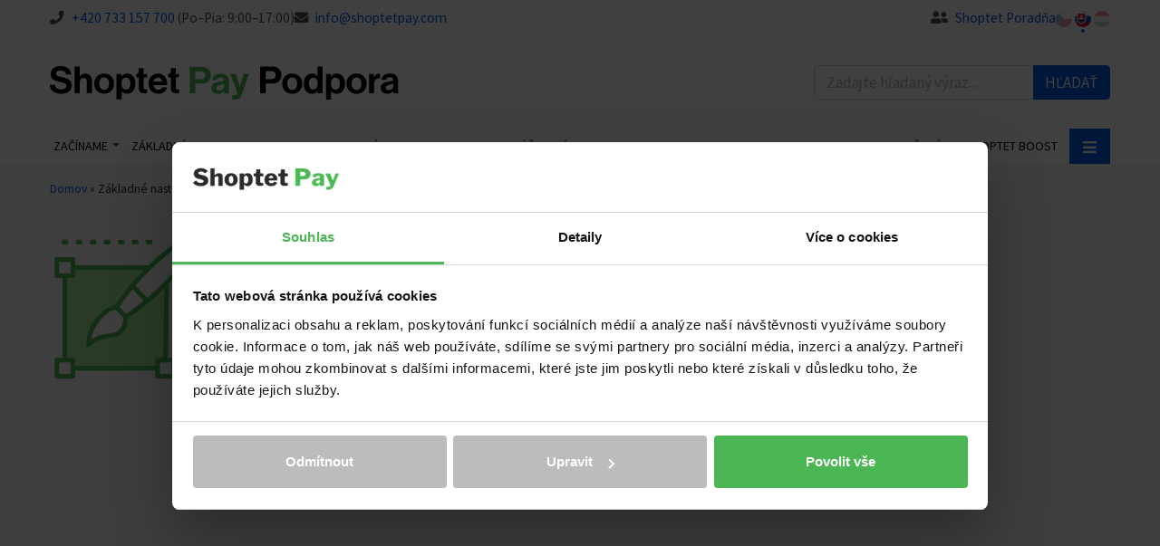

--- FILE ---
content_type: text/html; charset=UTF-8
request_url: https://support.shoptetpay.com/sk/zakladne-nastavenie/
body_size: 20902
content:
<!DOCTYPE html>
<html lang="sk">
  <head>
    <title>Základné nastavenie - Shoptet Pay Podpora</title>
    <meta charset="UTF-8" />
    <meta http-equiv="X-UA-Compatible" content="IE=edge">
    <meta name="viewport" content="width=device-width, initial-scale=1.0">
    <link rel="pingback" href="https://support.shoptetpay.com/xmlrpc.php" />

            <script data-cookieconsent="ignore">
            window.dataLayer = window.dataLayer || [];
            dataLayer.push({
                'event': 'loaded_starting',
                'timestampStart': new Date().getTime(),
            });
        </script>
        <script data-cookieconsent="ignore">
            var load_gtm = (function (e) {
                var loaded = false;
                return function () {
                    if (!loaded) {
                        loaded = true;
                        (function(w,d,s,l,i){ w[l]=w[l]||[];w[l].push({ 'gtm.start': new Date().getTime(),event:'gtm.js' }); var f=d.getElementsByTagName(s)[0],j=d.createElement(s),dl=l!='dataLayer'?'&l='+l:'';j.async=true;j.src='https://www.googletagmanager.com/gtm.js?id='+i+dl;f.parentNode.insertBefore(j,f);
                        })(window,document,'script','dataLayer','GTM-5KZBGTL');
                        dataLayer.push({
                            'event': 'loaded_gtm',
                            'timestampGtm': new Date().getTime(),
                        });
                    }
                };
            })();
            window.addEventListener('CookiebotOnDialogDisplay', load_gtm, false);
            window.addEventListener('CookiebotOnConsentReady', load_gtm, false);
            window.addEventListener('DOMContentLoaded', () => setTimeout(() => load_gtm(), 5000), false);
        </script>
        <script id="Cookiebot" src="https://consent.cookiebot.com/uc.js" data-consentmode="disabled" data-cbid="dc568ef6-5766-4ffe-a935-9b9386044f37" type="text/javascript" async></script>
        <script data-cookieconsent="ignore">
            dataLayer.push({
                'event': 'loaded_cookiebot',
                'timestampCookiebot': new Date().getTime(),
            });
        </script>
    
    <meta name='robots' content='index, follow, max-image-preview:large, max-snippet:-1, max-video-preview:-1' />
<link rel="alternate" href="https://support.shoptetpay.com/cs/zakladni-nastaveni/" hreflang="cs" />
<link rel="alternate" href="https://support.shoptetpay.com/sk/zakladne-nastavenie/" hreflang="sk" />
<link rel="alternate" href="https://support.shoptetpay.com/hu/alapbeallitasok-hu/" hreflang="hu" />

	<!-- This site is optimized with the Yoast SEO plugin v23.4 - https://yoast.com/wordpress/plugins/seo/ -->
	<link rel="canonical" href="https://support.shoptetpay.com/sk/zakladne-nastavenie/" />
	<meta property="og:locale" content="sk_SK" />
	<meta property="og:locale:alternate" content="cs_CZ" />
	<meta property="og:locale:alternate" content="hu_HU" />
	<meta property="og:type" content="article" />
	<meta property="og:title" content="Základné nastavenie - Shoptet Pay Podpora" />
	<meta property="og:description" content="Na čo nezabudnúť pri nastavovaní platobnej brány, aby ste mohli naplno využiť všetky jej výhody." />
	<meta property="og:url" content="https://support.shoptetpay.com/sk/zakladne-nastavenie/" />
	<meta property="og:site_name" content="Shoptet Pay Podpora" />
	<meta property="og:image" content="https://support.shoptetpay.com/wp-content/uploads/2023/02/shoptet-pay-support-cs-sk.jpg" />
	<meta property="og:image:width" content="1200" />
	<meta property="og:image:height" content="630" />
	<meta property="og:image:type" content="image/jpeg" />
	<meta name="twitter:card" content="summary_large_image" />
	<script type="application/ld+json" class="yoast-schema-graph">{"@context":"https://schema.org","@graph":[{"@type":"CollectionPage","@id":"https://support.shoptetpay.com/sk/zakladne-nastavenie/","url":"https://support.shoptetpay.com/sk/zakladne-nastavenie/","name":"Základné nastavenie - Shoptet Pay Podpora","isPartOf":{"@id":"https://support.shoptetpay.com/sk/#website"},"breadcrumb":{"@id":"https://support.shoptetpay.com/sk/zakladne-nastavenie/#breadcrumb"},"inLanguage":"sk-SK"},{"@type":"BreadcrumbList","@id":"https://support.shoptetpay.com/sk/zakladne-nastavenie/#breadcrumb","itemListElement":[{"@type":"ListItem","position":1,"name":"Domov","item":"https://support.shoptetpay.com/sk/"},{"@type":"ListItem","position":2,"name":"Základné nastavenie"}]},{"@type":"WebSite","@id":"https://support.shoptetpay.com/sk/#website","url":"https://support.shoptetpay.com/sk/","name":"Shoptet Pay Podpora","description":"","publisher":{"@id":"https://support.shoptetpay.com/sk/#organization"},"potentialAction":[{"@type":"SearchAction","target":{"@type":"EntryPoint","urlTemplate":"https://support.shoptetpay.com/sk/?s={search_term_string}"},"query-input":{"@type":"PropertyValueSpecification","valueRequired":true,"valueName":"search_term_string"}}],"inLanguage":"sk-SK"},{"@type":"Organization","@id":"https://support.shoptetpay.com/sk/#organization","name":"Shoptet Pay Podpora","url":"https://support.shoptetpay.com/sk/","logo":{"@type":"ImageObject","inLanguage":"sk-SK","@id":"https://support.shoptetpay.com/sk/#/schema/logo/image/","url":"https://support.shoptetpay.com/wp-content/uploads/2022/08/shoptet-pay-logo.svg","contentUrl":"https://support.shoptetpay.com/wp-content/uploads/2022/08/shoptet-pay-logo.svg","caption":"Shoptet Pay Podpora"},"image":{"@id":"https://support.shoptetpay.com/sk/#/schema/logo/image/"}}]}</script>
	<!-- / Yoast SEO plugin. -->


<link rel="alternate" type="application/rss+xml" title="Shoptet Pay Podpora &raquo; Základné nastavenie Category Feed" href="https://support.shoptetpay.com/sk/zakladne-nastavenie/feed/" />
<style id='wp-img-auto-sizes-contain-inline-css' type='text/css'>
img:is([sizes=auto i],[sizes^="auto," i]){contain-intrinsic-size:3000px 1500px}
/*# sourceURL=wp-img-auto-sizes-contain-inline-css */
</style>
<link rel='stylesheet' id='shoptet-css' href='https://support.shoptetpay.com/wp-content/themes/shoptet-wp-theme/scaffolding/shoptet.css?ver=6.9' type='text/css' media='all' />
<link rel='stylesheet' id='default-css' href='https://support.shoptetpay.com/wp-content/themes/shoptet-wp-theme/src/dist/css/main.css?ver=6.9' type='text/css' media='all' />
<style id='cookiebot-style-inline-css' type='text/css'>

      a#CybotCookiebotDialogPoweredbyCybot,
      div#CybotCookiebotDialogPoweredByText {
        display: none;
      }
      #CookiebotWidget .CookiebotWidget-body .CookiebotWidget-main-logo {
        display: none;
      }
    
/*# sourceURL=cookiebot-style-inline-css */
</style>
<style id='wp-emoji-styles-inline-css' type='text/css'>

	img.wp-smiley, img.emoji {
		display: inline !important;
		border: none !important;
		box-shadow: none !important;
		height: 1em !important;
		width: 1em !important;
		margin: 0 0.07em !important;
		vertical-align: -0.1em !important;
		background: none !important;
		padding: 0 !important;
	}
/*# sourceURL=wp-emoji-styles-inline-css */
</style>
<style id='wp-block-library-inline-css' type='text/css'>
:root{--wp-block-synced-color:#7a00df;--wp-block-synced-color--rgb:122,0,223;--wp-bound-block-color:var(--wp-block-synced-color);--wp-editor-canvas-background:#ddd;--wp-admin-theme-color:#007cba;--wp-admin-theme-color--rgb:0,124,186;--wp-admin-theme-color-darker-10:#006ba1;--wp-admin-theme-color-darker-10--rgb:0,107,160.5;--wp-admin-theme-color-darker-20:#005a87;--wp-admin-theme-color-darker-20--rgb:0,90,135;--wp-admin-border-width-focus:2px}@media (min-resolution:192dpi){:root{--wp-admin-border-width-focus:1.5px}}.wp-element-button{cursor:pointer}:root .has-very-light-gray-background-color{background-color:#eee}:root .has-very-dark-gray-background-color{background-color:#313131}:root .has-very-light-gray-color{color:#eee}:root .has-very-dark-gray-color{color:#313131}:root .has-vivid-green-cyan-to-vivid-cyan-blue-gradient-background{background:linear-gradient(135deg,#00d084,#0693e3)}:root .has-purple-crush-gradient-background{background:linear-gradient(135deg,#34e2e4,#4721fb 50%,#ab1dfe)}:root .has-hazy-dawn-gradient-background{background:linear-gradient(135deg,#faaca8,#dad0ec)}:root .has-subdued-olive-gradient-background{background:linear-gradient(135deg,#fafae1,#67a671)}:root .has-atomic-cream-gradient-background{background:linear-gradient(135deg,#fdd79a,#004a59)}:root .has-nightshade-gradient-background{background:linear-gradient(135deg,#330968,#31cdcf)}:root .has-midnight-gradient-background{background:linear-gradient(135deg,#020381,#2874fc)}:root{--wp--preset--font-size--normal:16px;--wp--preset--font-size--huge:42px}.has-regular-font-size{font-size:1em}.has-larger-font-size{font-size:2.625em}.has-normal-font-size{font-size:var(--wp--preset--font-size--normal)}.has-huge-font-size{font-size:var(--wp--preset--font-size--huge)}.has-text-align-center{text-align:center}.has-text-align-left{text-align:left}.has-text-align-right{text-align:right}.has-fit-text{white-space:nowrap!important}#end-resizable-editor-section{display:none}.aligncenter{clear:both}.items-justified-left{justify-content:flex-start}.items-justified-center{justify-content:center}.items-justified-right{justify-content:flex-end}.items-justified-space-between{justify-content:space-between}.screen-reader-text{border:0;clip-path:inset(50%);height:1px;margin:-1px;overflow:hidden;padding:0;position:absolute;width:1px;word-wrap:normal!important}.screen-reader-text:focus{background-color:#ddd;clip-path:none;color:#444;display:block;font-size:1em;height:auto;left:5px;line-height:normal;padding:15px 23px 14px;text-decoration:none;top:5px;width:auto;z-index:100000}html :where(.has-border-color){border-style:solid}html :where([style*=border-top-color]){border-top-style:solid}html :where([style*=border-right-color]){border-right-style:solid}html :where([style*=border-bottom-color]){border-bottom-style:solid}html :where([style*=border-left-color]){border-left-style:solid}html :where([style*=border-width]){border-style:solid}html :where([style*=border-top-width]){border-top-style:solid}html :where([style*=border-right-width]){border-right-style:solid}html :where([style*=border-bottom-width]){border-bottom-style:solid}html :where([style*=border-left-width]){border-left-style:solid}html :where(img[class*=wp-image-]){height:auto;max-width:100%}:where(figure){margin:0 0 1em}html :where(.is-position-sticky){--wp-admin--admin-bar--position-offset:var(--wp-admin--admin-bar--height,0px)}@media screen and (max-width:600px){html :where(.is-position-sticky){--wp-admin--admin-bar--position-offset:0px}}

/*# sourceURL=wp-block-library-inline-css */
</style><style id='wp-block-heading-inline-css' type='text/css'>
h1:where(.wp-block-heading).has-background,h2:where(.wp-block-heading).has-background,h3:where(.wp-block-heading).has-background,h4:where(.wp-block-heading).has-background,h5:where(.wp-block-heading).has-background,h6:where(.wp-block-heading).has-background{padding:1.25em 2.375em}h1.has-text-align-left[style*=writing-mode]:where([style*=vertical-lr]),h1.has-text-align-right[style*=writing-mode]:where([style*=vertical-rl]),h2.has-text-align-left[style*=writing-mode]:where([style*=vertical-lr]),h2.has-text-align-right[style*=writing-mode]:where([style*=vertical-rl]),h3.has-text-align-left[style*=writing-mode]:where([style*=vertical-lr]),h3.has-text-align-right[style*=writing-mode]:where([style*=vertical-rl]),h4.has-text-align-left[style*=writing-mode]:where([style*=vertical-lr]),h4.has-text-align-right[style*=writing-mode]:where([style*=vertical-rl]),h5.has-text-align-left[style*=writing-mode]:where([style*=vertical-lr]),h5.has-text-align-right[style*=writing-mode]:where([style*=vertical-rl]),h6.has-text-align-left[style*=writing-mode]:where([style*=vertical-lr]),h6.has-text-align-right[style*=writing-mode]:where([style*=vertical-rl]){rotate:180deg}
/*# sourceURL=https://support.shoptetpay.com/wp-includes/blocks/heading/style.min.css */
</style>
<style id='wp-block-paragraph-inline-css' type='text/css'>
.is-small-text{font-size:.875em}.is-regular-text{font-size:1em}.is-large-text{font-size:2.25em}.is-larger-text{font-size:3em}.has-drop-cap:not(:focus):first-letter{float:left;font-size:8.4em;font-style:normal;font-weight:100;line-height:.68;margin:.05em .1em 0 0;text-transform:uppercase}body.rtl .has-drop-cap:not(:focus):first-letter{float:none;margin-left:.1em}p.has-drop-cap.has-background{overflow:hidden}:root :where(p.has-background){padding:1.25em 2.375em}:where(p.has-text-color:not(.has-link-color)) a{color:inherit}p.has-text-align-left[style*="writing-mode:vertical-lr"],p.has-text-align-right[style*="writing-mode:vertical-rl"]{rotate:180deg}
/*# sourceURL=https://support.shoptetpay.com/wp-includes/blocks/paragraph/style.min.css */
</style>
<style id='wp-block-table-inline-css' type='text/css'>
.wp-block-table{overflow-x:auto}.wp-block-table table{border-collapse:collapse;width:100%}.wp-block-table thead{border-bottom:3px solid}.wp-block-table tfoot{border-top:3px solid}.wp-block-table td,.wp-block-table th{border:1px solid;padding:.5em}.wp-block-table .has-fixed-layout{table-layout:fixed;width:100%}.wp-block-table .has-fixed-layout td,.wp-block-table .has-fixed-layout th{word-break:break-word}.wp-block-table.aligncenter,.wp-block-table.alignleft,.wp-block-table.alignright{display:table;width:auto}.wp-block-table.aligncenter td,.wp-block-table.aligncenter th,.wp-block-table.alignleft td,.wp-block-table.alignleft th,.wp-block-table.alignright td,.wp-block-table.alignright th{word-break:break-word}.wp-block-table .has-subtle-light-gray-background-color{background-color:#f3f4f5}.wp-block-table .has-subtle-pale-green-background-color{background-color:#e9fbe5}.wp-block-table .has-subtle-pale-blue-background-color{background-color:#e7f5fe}.wp-block-table .has-subtle-pale-pink-background-color{background-color:#fcf0ef}.wp-block-table.is-style-stripes{background-color:initial;border-collapse:inherit;border-spacing:0}.wp-block-table.is-style-stripes tbody tr:nth-child(odd){background-color:#f0f0f0}.wp-block-table.is-style-stripes.has-subtle-light-gray-background-color tbody tr:nth-child(odd){background-color:#f3f4f5}.wp-block-table.is-style-stripes.has-subtle-pale-green-background-color tbody tr:nth-child(odd){background-color:#e9fbe5}.wp-block-table.is-style-stripes.has-subtle-pale-blue-background-color tbody tr:nth-child(odd){background-color:#e7f5fe}.wp-block-table.is-style-stripes.has-subtle-pale-pink-background-color tbody tr:nth-child(odd){background-color:#fcf0ef}.wp-block-table.is-style-stripes td,.wp-block-table.is-style-stripes th{border-color:#0000}.wp-block-table.is-style-stripes{border-bottom:1px solid #f0f0f0}.wp-block-table .has-border-color td,.wp-block-table .has-border-color th,.wp-block-table .has-border-color tr,.wp-block-table .has-border-color>*{border-color:inherit}.wp-block-table table[style*=border-top-color] tr:first-child,.wp-block-table table[style*=border-top-color] tr:first-child td,.wp-block-table table[style*=border-top-color] tr:first-child th,.wp-block-table table[style*=border-top-color]>*,.wp-block-table table[style*=border-top-color]>* td,.wp-block-table table[style*=border-top-color]>* th{border-top-color:inherit}.wp-block-table table[style*=border-top-color] tr:not(:first-child){border-top-color:initial}.wp-block-table table[style*=border-right-color] td:last-child,.wp-block-table table[style*=border-right-color] th,.wp-block-table table[style*=border-right-color] tr,.wp-block-table table[style*=border-right-color]>*{border-right-color:inherit}.wp-block-table table[style*=border-bottom-color] tr:last-child,.wp-block-table table[style*=border-bottom-color] tr:last-child td,.wp-block-table table[style*=border-bottom-color] tr:last-child th,.wp-block-table table[style*=border-bottom-color]>*,.wp-block-table table[style*=border-bottom-color]>* td,.wp-block-table table[style*=border-bottom-color]>* th{border-bottom-color:inherit}.wp-block-table table[style*=border-bottom-color] tr:not(:last-child){border-bottom-color:initial}.wp-block-table table[style*=border-left-color] td:first-child,.wp-block-table table[style*=border-left-color] th,.wp-block-table table[style*=border-left-color] tr,.wp-block-table table[style*=border-left-color]>*{border-left-color:inherit}.wp-block-table table[style*=border-style] td,.wp-block-table table[style*=border-style] th,.wp-block-table table[style*=border-style] tr,.wp-block-table table[style*=border-style]>*{border-style:inherit}.wp-block-table table[style*=border-width] td,.wp-block-table table[style*=border-width] th,.wp-block-table table[style*=border-width] tr,.wp-block-table table[style*=border-width]>*{border-style:inherit;border-width:inherit}
/*# sourceURL=https://support.shoptetpay.com/wp-includes/blocks/table/style.min.css */
</style>
<style id='global-styles-inline-css' type='text/css'>
:root{--wp--preset--aspect-ratio--square: 1;--wp--preset--aspect-ratio--4-3: 4/3;--wp--preset--aspect-ratio--3-4: 3/4;--wp--preset--aspect-ratio--3-2: 3/2;--wp--preset--aspect-ratio--2-3: 2/3;--wp--preset--aspect-ratio--16-9: 16/9;--wp--preset--aspect-ratio--9-16: 9/16;--wp--preset--color--black: #000000;--wp--preset--color--cyan-bluish-gray: #abb8c3;--wp--preset--color--white: #ffffff;--wp--preset--color--pale-pink: #f78da7;--wp--preset--color--vivid-red: #cf2e2e;--wp--preset--color--luminous-vivid-orange: #ff6900;--wp--preset--color--luminous-vivid-amber: #fcb900;--wp--preset--color--light-green-cyan: #7bdcb5;--wp--preset--color--vivid-green-cyan: #00d084;--wp--preset--color--pale-cyan-blue: #8ed1fc;--wp--preset--color--vivid-cyan-blue: #0693e3;--wp--preset--color--vivid-purple: #9b51e0;--wp--preset--gradient--vivid-cyan-blue-to-vivid-purple: linear-gradient(135deg,rgb(6,147,227) 0%,rgb(155,81,224) 100%);--wp--preset--gradient--light-green-cyan-to-vivid-green-cyan: linear-gradient(135deg,rgb(122,220,180) 0%,rgb(0,208,130) 100%);--wp--preset--gradient--luminous-vivid-amber-to-luminous-vivid-orange: linear-gradient(135deg,rgb(252,185,0) 0%,rgb(255,105,0) 100%);--wp--preset--gradient--luminous-vivid-orange-to-vivid-red: linear-gradient(135deg,rgb(255,105,0) 0%,rgb(207,46,46) 100%);--wp--preset--gradient--very-light-gray-to-cyan-bluish-gray: linear-gradient(135deg,rgb(238,238,238) 0%,rgb(169,184,195) 100%);--wp--preset--gradient--cool-to-warm-spectrum: linear-gradient(135deg,rgb(74,234,220) 0%,rgb(151,120,209) 20%,rgb(207,42,186) 40%,rgb(238,44,130) 60%,rgb(251,105,98) 80%,rgb(254,248,76) 100%);--wp--preset--gradient--blush-light-purple: linear-gradient(135deg,rgb(255,206,236) 0%,rgb(152,150,240) 100%);--wp--preset--gradient--blush-bordeaux: linear-gradient(135deg,rgb(254,205,165) 0%,rgb(254,45,45) 50%,rgb(107,0,62) 100%);--wp--preset--gradient--luminous-dusk: linear-gradient(135deg,rgb(255,203,112) 0%,rgb(199,81,192) 50%,rgb(65,88,208) 100%);--wp--preset--gradient--pale-ocean: linear-gradient(135deg,rgb(255,245,203) 0%,rgb(182,227,212) 50%,rgb(51,167,181) 100%);--wp--preset--gradient--electric-grass: linear-gradient(135deg,rgb(202,248,128) 0%,rgb(113,206,126) 100%);--wp--preset--gradient--midnight: linear-gradient(135deg,rgb(2,3,129) 0%,rgb(40,116,252) 100%);--wp--preset--font-size--small: 13px;--wp--preset--font-size--medium: 20px;--wp--preset--font-size--large: 36px;--wp--preset--font-size--x-large: 42px;--wp--preset--spacing--20: 0.44rem;--wp--preset--spacing--30: 0.67rem;--wp--preset--spacing--40: 1rem;--wp--preset--spacing--50: 1.5rem;--wp--preset--spacing--60: 2.25rem;--wp--preset--spacing--70: 3.38rem;--wp--preset--spacing--80: 5.06rem;--wp--preset--shadow--natural: 6px 6px 9px rgba(0, 0, 0, 0.2);--wp--preset--shadow--deep: 12px 12px 50px rgba(0, 0, 0, 0.4);--wp--preset--shadow--sharp: 6px 6px 0px rgba(0, 0, 0, 0.2);--wp--preset--shadow--outlined: 6px 6px 0px -3px rgb(255, 255, 255), 6px 6px rgb(0, 0, 0);--wp--preset--shadow--crisp: 6px 6px 0px rgb(0, 0, 0);}:where(.is-layout-flex){gap: 0.5em;}:where(.is-layout-grid){gap: 0.5em;}body .is-layout-flex{display: flex;}.is-layout-flex{flex-wrap: wrap;align-items: center;}.is-layout-flex > :is(*, div){margin: 0;}body .is-layout-grid{display: grid;}.is-layout-grid > :is(*, div){margin: 0;}:where(.wp-block-columns.is-layout-flex){gap: 2em;}:where(.wp-block-columns.is-layout-grid){gap: 2em;}:where(.wp-block-post-template.is-layout-flex){gap: 1.25em;}:where(.wp-block-post-template.is-layout-grid){gap: 1.25em;}.has-black-color{color: var(--wp--preset--color--black) !important;}.has-cyan-bluish-gray-color{color: var(--wp--preset--color--cyan-bluish-gray) !important;}.has-white-color{color: var(--wp--preset--color--white) !important;}.has-pale-pink-color{color: var(--wp--preset--color--pale-pink) !important;}.has-vivid-red-color{color: var(--wp--preset--color--vivid-red) !important;}.has-luminous-vivid-orange-color{color: var(--wp--preset--color--luminous-vivid-orange) !important;}.has-luminous-vivid-amber-color{color: var(--wp--preset--color--luminous-vivid-amber) !important;}.has-light-green-cyan-color{color: var(--wp--preset--color--light-green-cyan) !important;}.has-vivid-green-cyan-color{color: var(--wp--preset--color--vivid-green-cyan) !important;}.has-pale-cyan-blue-color{color: var(--wp--preset--color--pale-cyan-blue) !important;}.has-vivid-cyan-blue-color{color: var(--wp--preset--color--vivid-cyan-blue) !important;}.has-vivid-purple-color{color: var(--wp--preset--color--vivid-purple) !important;}.has-black-background-color{background-color: var(--wp--preset--color--black) !important;}.has-cyan-bluish-gray-background-color{background-color: var(--wp--preset--color--cyan-bluish-gray) !important;}.has-white-background-color{background-color: var(--wp--preset--color--white) !important;}.has-pale-pink-background-color{background-color: var(--wp--preset--color--pale-pink) !important;}.has-vivid-red-background-color{background-color: var(--wp--preset--color--vivid-red) !important;}.has-luminous-vivid-orange-background-color{background-color: var(--wp--preset--color--luminous-vivid-orange) !important;}.has-luminous-vivid-amber-background-color{background-color: var(--wp--preset--color--luminous-vivid-amber) !important;}.has-light-green-cyan-background-color{background-color: var(--wp--preset--color--light-green-cyan) !important;}.has-vivid-green-cyan-background-color{background-color: var(--wp--preset--color--vivid-green-cyan) !important;}.has-pale-cyan-blue-background-color{background-color: var(--wp--preset--color--pale-cyan-blue) !important;}.has-vivid-cyan-blue-background-color{background-color: var(--wp--preset--color--vivid-cyan-blue) !important;}.has-vivid-purple-background-color{background-color: var(--wp--preset--color--vivid-purple) !important;}.has-black-border-color{border-color: var(--wp--preset--color--black) !important;}.has-cyan-bluish-gray-border-color{border-color: var(--wp--preset--color--cyan-bluish-gray) !important;}.has-white-border-color{border-color: var(--wp--preset--color--white) !important;}.has-pale-pink-border-color{border-color: var(--wp--preset--color--pale-pink) !important;}.has-vivid-red-border-color{border-color: var(--wp--preset--color--vivid-red) !important;}.has-luminous-vivid-orange-border-color{border-color: var(--wp--preset--color--luminous-vivid-orange) !important;}.has-luminous-vivid-amber-border-color{border-color: var(--wp--preset--color--luminous-vivid-amber) !important;}.has-light-green-cyan-border-color{border-color: var(--wp--preset--color--light-green-cyan) !important;}.has-vivid-green-cyan-border-color{border-color: var(--wp--preset--color--vivid-green-cyan) !important;}.has-pale-cyan-blue-border-color{border-color: var(--wp--preset--color--pale-cyan-blue) !important;}.has-vivid-cyan-blue-border-color{border-color: var(--wp--preset--color--vivid-cyan-blue) !important;}.has-vivid-purple-border-color{border-color: var(--wp--preset--color--vivid-purple) !important;}.has-vivid-cyan-blue-to-vivid-purple-gradient-background{background: var(--wp--preset--gradient--vivid-cyan-blue-to-vivid-purple) !important;}.has-light-green-cyan-to-vivid-green-cyan-gradient-background{background: var(--wp--preset--gradient--light-green-cyan-to-vivid-green-cyan) !important;}.has-luminous-vivid-amber-to-luminous-vivid-orange-gradient-background{background: var(--wp--preset--gradient--luminous-vivid-amber-to-luminous-vivid-orange) !important;}.has-luminous-vivid-orange-to-vivid-red-gradient-background{background: var(--wp--preset--gradient--luminous-vivid-orange-to-vivid-red) !important;}.has-very-light-gray-to-cyan-bluish-gray-gradient-background{background: var(--wp--preset--gradient--very-light-gray-to-cyan-bluish-gray) !important;}.has-cool-to-warm-spectrum-gradient-background{background: var(--wp--preset--gradient--cool-to-warm-spectrum) !important;}.has-blush-light-purple-gradient-background{background: var(--wp--preset--gradient--blush-light-purple) !important;}.has-blush-bordeaux-gradient-background{background: var(--wp--preset--gradient--blush-bordeaux) !important;}.has-luminous-dusk-gradient-background{background: var(--wp--preset--gradient--luminous-dusk) !important;}.has-pale-ocean-gradient-background{background: var(--wp--preset--gradient--pale-ocean) !important;}.has-electric-grass-gradient-background{background: var(--wp--preset--gradient--electric-grass) !important;}.has-midnight-gradient-background{background: var(--wp--preset--gradient--midnight) !important;}.has-small-font-size{font-size: var(--wp--preset--font-size--small) !important;}.has-medium-font-size{font-size: var(--wp--preset--font-size--medium) !important;}.has-large-font-size{font-size: var(--wp--preset--font-size--large) !important;}.has-x-large-font-size{font-size: var(--wp--preset--font-size--x-large) !important;}
/*# sourceURL=global-styles-inline-css */
</style>

<style id='classic-theme-styles-inline-css' type='text/css'>
/*! This file is auto-generated */
.wp-block-button__link{color:#fff;background-color:#32373c;border-radius:9999px;box-shadow:none;text-decoration:none;padding:calc(.667em + 2px) calc(1.333em + 2px);font-size:1.125em}.wp-block-file__button{background:#32373c;color:#fff;text-decoration:none}
/*# sourceURL=/wp-includes/css/classic-themes.min.css */
</style>
<link rel='stylesheet' id='toc-screen-css' href='https://support.shoptetpay.com/wp-content/plugins/table-of-contents-plus/screen.min.css?ver=2302' type='text/css' media='all' />
<script type="text/javascript" id="shp-jquery-js-extra">
/* <![CDATA[ */
var global = {"post":{"id":4378,"title":"Surcharge \u2013 spoplatnenie neregulovan\u00fdch kariet"}};
var dl = {"page":{"currency":"EUR","category":"Z\u00e1kladn\u00e9 nastavenie","subCategory":"not_available_DL","subSubCategory":"not_available_DL","environment":"live","language":"sk","hostname":"support.shoptetpay.com","title":"Z\u00e1kladn\u00e9 nastavenie","path":"not_available_DL","url":"not_available_DL","params":"# / ?","type":"category"},"user":{"accountHash":"not_available_DL","email":"not_available_DL","accountId":"not_available_DL","name":"not_available_DL","surname":"not_available_DL"}};
//# sourceURL=shp-jquery-js-extra
/* ]]> */
</script>
<script type="text/javascript" src="https://support.shoptetpay.com/wp-content/themes/shoptet-wp-theme/src/dist/js/build.js?ver=6.9" id="shp-jquery-js"></script>
<script type="text/javascript" src="https://support.shoptetpay.com/wp-includes/js/jquery/jquery.min.js?ver=3.7.1" id="jquery-core-js"></script>
<script type="text/javascript" src="https://support.shoptetpay.com/wp-includes/js/jquery/jquery-migrate.min.js?ver=3.4.1" id="jquery-migrate-js"></script>
<link rel="https://api.w.org/" href="https://support.shoptetpay.com/wp-json/" /><link rel="alternate" title="JSON" type="application/json" href="https://support.shoptetpay.com/wp-json/wp/v2/categories/49" /><link rel="EditURI" type="application/rsd+xml" title="RSD" href="https://support.shoptetpay.com/xmlrpc.php?rsd" />
<meta name="generator" content="WordPress 6.9" />
<link rel="icon" href="https://support.shoptetpay.com/wp-content/uploads/2023/08/cropped-favicon-32x32.png" sizes="32x32" />
<link rel="icon" href="https://support.shoptetpay.com/wp-content/uploads/2023/08/cropped-favicon-192x192.png" sizes="192x192" />
<link rel="apple-touch-icon" href="https://support.shoptetpay.com/wp-content/uploads/2023/08/cropped-favicon-180x180.png" />
<meta name="msapplication-TileImage" content="https://support.shoptetpay.com/wp-content/uploads/2023/08/cropped-favicon-270x270.png" />
	</head>

  <body class="archive category category-zakladne-nastavenie category-49 wp-custom-logo wp-theme-shoptet-wp-theme">

            <noscript>
            <iframe src="https://www.googletagmanager.com/ns.html?id=GTM-5KZBGTL" height="0" width="0" style="display:none;visibility:hidden"></iframe>
        </noscript>
    
    <div class="header-above">
  <div class="container">
    <div class="header-above-inner">
      <div>
        <i class="fas fa-phone mr-1"></i><a href="tel: +420733157700">+420&nbsp;733&nbsp;157&nbsp;700</a> (Po–Pia:&nbsp;9:00–17:00)      </div>
      <div>
        <i class="fas fa-envelope mr-1"></i><a href="mailto:info@shoptetpay.com">info@shoptetpay.com</a>      </div>
      <div>
                  <i class="fas fa-user-friends mr-1"></i><a href="https://www.facebook.com/groups/shoptetporadna" target="_blank">Shoptet Poradňa</a>              </div>
      <div>
        <div class="header-above-lang">
                                    <a href="https://support.shoptetpay.com/cs/surcharge-zpoplatneni-neregulovanych-karet/"><img src="https://hatscripts.github.io/circle-flags/flags/cz.svg" width="18"></a>
                                                <span><img src="https://hatscripts.github.io/circle-flags/flags/sk.svg" width="18"></span>
                                                <a href="https://support.shoptetpay.com/hu/surcharge-nem-szabalyozott-kartyak-dijszabasa/"><img src="https://hatscripts.github.io/circle-flags/flags/hu.svg" width="18"></a>
                              </div>
      </div>
    </div>
  </div>
</div>
    <header id="header" class="header">
        <div class="header-inner container">
            <div id="shp_header">
            <a href="/" class="shp_logo"><img src="https://support.shoptetpay.com/wp-content/uploads/2024/07/shoptet-pay-podpora.svg"></a>            </div>
            <div class="search header-search">
                <form action="https://support.shoptetpay.com/sk/" method="get" role="search" data-search>
    <fieldset>
        <div class="input-group">
            <input type="search" name="s" class="form-control" value="" placeholder="Zadajte hľadaný výraz..." />
            <div class="input-group-append">
                <button type="submit" class="btn btn-primary">Hľadať</button>
            </div>
        </div>
    </fieldset>
</form>
            </div>
                    </div>
    </header>

    <div id="navigation">
        <div class="container">
            <div id="shp_navigation_wrapper" class="responsive-nav">
               <ul id="shp_navigation" class="visible-links"><li class="menu-item menu-item-type-taxonomy menu-item-object-category has-dropdown shp_menu-item"><a href="https://support.shoptetpay.com/sk/zaciname-sk/" class="shp_menu-item-link">Začíname</a><span class="caret dropdown-toggle" data-target="#" data-toggle="dropdown" aria-haspopup="true" aria-expanded="false"></span>
<ul class="shp_navigation-submenu dropdown-menu dropdown-menu-right" aria-labelledby="categoriesDropdown">
	<li class="shp_menu-item"><a href="https://support.shoptetpay.com/sk/predaj-produktov-s-obsahom-alkoholu/" class="shp_menu-item-link">Predaj produktov s obsahom alkoholu</a></li>
	<li class="shp_menu-item"><a href="https://support.shoptetpay.com/sk/predaj-doplnkov-stravy/" class="shp_menu-item-link">Predaj doplnkov stravy</a></li>
	<li class="shp_menu-item"><a href="https://support.shoptetpay.com/sk/predaj-produktov-s-obsahom-cbd-cannabidiol/" class="shp_menu-item-link">Predaj produktov s obsahom CBD (cannabidiol)</a></li>
	<li class="shp_menu-item"><a href="https://support.shoptetpay.com/sk/technicky-priebeh-platby/" class="shp_menu-item-link">Technický priebeh platby</a></li>
	<li class="shp_menu-item"><a href="https://support.shoptetpay.com/sk/rozdiel-medzi-redirect-3ds-a-native-3ds/" class="shp_menu-item-link">Rozdiel medzi Redirect 3DS a Native 3DS</a></li>
	<li class="shp_menu-item"><a href="https://support.shoptetpay.com/sk/silne-overenie-klienta-psd2-sca/" class="shp_menu-item-link">Silné overenie klienta &#8211; PSD2 SCA</a></li>
	<li class="shp_menu-item"><a href="https://support.shoptetpay.com/sk/co-je-to-pci-dss-2/" class="shp_menu-item-link">Čo je to PCI DSS</a></li>
	<li class="shp_menu-item"><a href="https://support.shoptetpay.com/sk/obmedzene-a-zakazane-cinnosti/" class="shp_menu-item-link">Obmedzené a zakázané činnosti</a></li>
	<li class="shp_menu-item"><a href="https://support.shoptetpay.com/sk/shoptet-boost-2/" class="shp_menu-item-link">Shoptet Boost</a></li>
	<li class="shp_menu-item"><a href="https://support.shoptetpay.com/sk/aktivacia-shoptet-pay/" class="shp_menu-item-link">Aktivácia Shoptet Pay</a></li>
	<li class="shp_menu-item"><a href="https://support.shoptetpay.com/sk/pred-objednanim-shoptet-pay-2/" class="shp_menu-item-link">Pred objednaním Shoptet Pay</a></li>
</ul>
</li>
<li class="menu-item menu-item-type-taxonomy menu-item-object-category current-menu-item active has-dropdown shp_menu-item"><a href="https://support.shoptetpay.com/sk/zakladne-nastavenie/" class="shp_menu-item-link">Základné nastavenie</a><span class="caret dropdown-toggle" data-target="#" data-toggle="dropdown" aria-haspopup="true" aria-expanded="false"></span>
<ul class="shp_navigation-submenu dropdown-menu dropdown-menu-right" aria-labelledby="categoriesDropdown">
	<li class="shp_menu-item"><a href="https://support.shoptetpay.com/sk/zakladne-nastavenie-shoptet-pay/" class="shp_menu-item-link">Základné nastavenie Shoptet Pay</a></li>
	<li class="shp_menu-item"><a href="https://support.shoptetpay.com/sk/inline-platobna-brana-shoptet-pay/" class="shp_menu-item-link">Inline platobná brána Shoptet Pay</a></li>
	<li class="shp_menu-item"><a href="https://support.shoptetpay.com/sk/platobna-metoda-apple-pay/" class="shp_menu-item-link">Platobná metóda Apple Pay</a></li>
	<li class="shp_menu-item"><a href="https://support.shoptetpay.com/sk/platobna-metoda-google-pay/" class="shp_menu-item-link">Platobná metóda Google Pay</a></li>
	<li class="shp_menu-item"><a href="https://support.shoptetpay.com/sk/uprava-bankoveho-uctu-a-nastavenie-novych-mien/" class="shp_menu-item-link">Úprava bankového účtu a nastavenie nových mien</a></li>
	<li class="shp_menu-item"><a href="https://support.shoptetpay.com/sk/podporovane-jazyky-2/" class="shp_menu-item-link">Podporované jazyky</a></li>
	<li class="shp_menu-item"><a href="https://support.shoptetpay.com/sk/vypisy-transakcii/" class="shp_menu-item-link">Výpisy transakcií</a></li>
	<li class="shp_menu-item"><a href="https://support.shoptetpay.com/sk/automaticke-vyzvy-k-uhrade-2/" class="shp_menu-item-link">Automatické výzvy k úhrade</a></li>
	<li class="shp_menu-item"><a href="https://support.shoptetpay.com/sk/automatizacia-zmeny-stavov-objednavok/" class="shp_menu-item-link">Automatizácia zmeny stavov objednávok</a></li>
	<li class="shp_menu-item"><a href="https://support.shoptetpay.com/sk/ulozenie-karty-pre-dalsi-nakup/" class="shp_menu-item-link">Uloženie karty pre ďalší nákup</a></li>
	<li class="shp_menu-item"><a href="https://support.shoptetpay.com/sk/nastavenie-api-kluca-pre-shoptet-pay/" class="shp_menu-item-link">Nastavenie API kľúčov pre Shoptet Pay</a></li>
	<li class="shp_menu-item"><a href="https://support.shoptetpay.com/sk/platobna-metoda-click-to-pay/" class="shp_menu-item-link">Platobná metóda Click to Pay</a></li>
	<li class="shp_menu-item"><a href="https://support.shoptetpay.com/sk/zmena-ico-a-fakturacnych-udajov/" class="shp_menu-item-link">Zmena IČO a fakturačných údajov</a></li>
	<li class="shp_menu-item"><a href="https://support.shoptetpay.com/sk/podporovane-platobne-metody/" class="shp_menu-item-link">Podporované platobné metódy</a></li>
	<li class="shp_menu-item"><a href="https://support.shoptetpay.com/sk/surcharge-spoplatnenie-neregulovanych-kariet/" class="shp_menu-item-link">Surcharge – spoplatnenie neregulovaných kariet</a></li>
</ul>
</li>
<li class="menu-item menu-item-type-taxonomy menu-item-object-category has-dropdown shp_menu-item"><a href="https://support.shoptetpay.com/sk/transakcie/" class="shp_menu-item-link">Transakcie</a><span class="caret dropdown-toggle" data-target="#" data-toggle="dropdown" aria-haspopup="true" aria-expanded="false"></span>
<ul class="shp_navigation-submenu dropdown-menu dropdown-menu-right" aria-labelledby="categoriesDropdown">
	<li class="shp_menu-item"><a href="https://support.shoptetpay.com/sk/prehlad-transakcii/" class="shp_menu-item-link">Prehľad transakcií</a></li>
	<li class="shp_menu-item"><a href="https://support.shoptetpay.com/sk/detail-transakcie/" class="shp_menu-item-link">Detail transakcie</a></li>
	<li class="shp_menu-item"><a href="https://support.shoptetpay.com/sk/stahovanie-vypisov-transakcii/" class="shp_menu-item-link">Sťahovanie výpisov transakcií</a></li>
	<li class="shp_menu-item"><a href="https://support.shoptetpay.com/sk/platba-kartou-2/" class="shp_menu-item-link">Platba kartou</a></li>
	<li class="shp_menu-item"><a href="https://support.shoptetpay.com/sk/detail-objednavky-2/" class="shp_menu-item-link">Detail objednávky</a></li>
	<li class="shp_menu-item"><a href="https://support.shoptetpay.com/sk/storno-platby-kartou-zakaznikom/" class="shp_menu-item-link">Storno platby kartou zákazníkom</a></li>
	<li class="shp_menu-item"><a href="https://support.shoptetpay.com/sk/shoptet-pay-poplatky-2/" class="shp_menu-item-link">Poplatky spojené so službou Shoptet Pay</a></li>
	<li class="shp_menu-item"><a href="https://support.shoptetpay.com/sk/co-je-to-chargeback-a-ako-mu-predist/" class="shp_menu-item-link">Čo je to Chargeback a ako mu predísť</a></li>
	<li class="shp_menu-item"><a href="https://support.shoptetpay.com/sk/transakcie-prostrednictvom-click-to-pay/" class="shp_menu-item-link">Transakcie prostredníctvom Click to Pay</a></li>
	<li class="shp_menu-item"><a href="https://support.shoptetpay.com/sk/priebeh-transakcie/" class="shp_menu-item-link">Priebeh transakcie</a></li>
	<li class="shp_menu-item"><a href="https://support.shoptetpay.com/sk/predautorizacia/" class="shp_menu-item-link">Předautorizácia</a></li>
</ul>
</li>
<li class="menu-item menu-item-type-taxonomy menu-item-object-category has-dropdown shp_menu-item"><a href="https://support.shoptetpay.com/sk/vyplata-financnych-prostriedkov/" class="shp_menu-item-link">Výplata prostriedkov</a><span class="caret dropdown-toggle" data-target="#" data-toggle="dropdown" aria-haspopup="true" aria-expanded="false"></span>
<ul class="shp_navigation-submenu dropdown-menu dropdown-menu-right" aria-labelledby="categoriesDropdown">
	<li class="shp_menu-item"><a href="https://support.shoptetpay.com/sk/podporovane-meny-2/" class="shp_menu-item-link">Podporované meny</a></li>
	<li class="shp_menu-item"><a href="https://support.shoptetpay.com/sk/sposob-vyplacania-financnych-prostriedkov/" class="shp_menu-item-link">Spôsob vyplácania finančných prostriedkov</a></li>
</ul>
</li>
<li class="menu-item menu-item-type-taxonomy menu-item-object-category has-dropdown shp_menu-item"><a href="https://support.shoptetpay.com/sk/uctovnictvo/" class="shp_menu-item-link">Účtovníctvo</a><span class="caret dropdown-toggle" data-target="#" data-toggle="dropdown" aria-haspopup="true" aria-expanded="false"></span>
<ul class="shp_navigation-submenu dropdown-menu dropdown-menu-right" aria-labelledby="categoriesDropdown">
	<li class="shp_menu-item"><a href="https://support.shoptetpay.com/sk/vypis-vo-formate-xml/" class="shp_menu-item-link">Výpis vo formáte XML</a></li>
	<li class="shp_menu-item"><a href="https://support.shoptetpay.com/sk/vypis-vo-formate-abo-gpc/" class="shp_menu-item-link">Výpis vo formáte ABO/GPC</a></li>
	<li class="shp_menu-item"><a href="https://support.shoptetpay.com/sk/vypis-vo-formate-pdf/" class="shp_menu-item-link">Výpis vo formáte PDF</a></li>
	<li class="shp_menu-item"><a href="https://support.shoptetpay.com/sk/danovy-doklad-k-poplatkom-shoptet-pay/" class="shp_menu-item-link">Daňový doklad k poplatkom Shoptet Pay</a></li>
	<li class="shp_menu-item"><a href="https://support.shoptetpay.com/sk/ako-importovat-vypis-abo-xml-do-abra-flexi/" class="shp_menu-item-link">Ako importovať výpis ABO/XML do ABRA Flexi</a></li>
	<li class="shp_menu-item"><a href="https://support.shoptetpay.com/sk/ako-importovat-abo-vypis-do-iucta/" class="shp_menu-item-link">Ako importovať ABO výpis do iÚčta</a></li>
	<li class="shp_menu-item"><a href="https://support.shoptetpay.com/sk/ako-importovat-abo-vypis-do-pohody/" class="shp_menu-item-link">Ako importovať ABO výpis do Pohody</a></li>
	<li class="shp_menu-item"><a href="https://support.shoptetpay.com/sk/ako-importovat-xml-vypis-do-eurofaktury/" class="shp_menu-item-link">Ako importovať XML výpis do Eurofaktúry</a></li>
	<li class="shp_menu-item"><a href="https://support.shoptetpay.com/sk/ako-importovat-abo-vypis-do-money-erp/" class="shp_menu-item-link">Ako importovať ABO výpis do Money ERP</a></li>
</ul>
</li>
<li class="menu-item menu-item-type-taxonomy menu-item-object-category has-dropdown shp_menu-item"><a href="https://support.shoptetpay.com/sk/overenie-sk/" class="shp_menu-item-link">Overenie</a><span class="caret dropdown-toggle" data-target="#" data-toggle="dropdown" aria-haspopup="true" aria-expanded="false"></span>
<ul class="shp_navigation-submenu dropdown-menu dropdown-menu-right" aria-labelledby="categoriesDropdown">
	<li class="shp_menu-item"><a href="https://support.shoptetpay.com/sk/overenie-uroven-3-bankovy-vypis/" class="shp_menu-item-link">Úrovne overenia</a></li>
	<li class="shp_menu-item"><a href="https://support.shoptetpay.com/sk/bankovy-vypis/" class="shp_menu-item-link">Overenie úroveň 3 &#8211; Bankový výpis</a></li>
	<li class="shp_menu-item"><a href="https://support.shoptetpay.com/sk/overenie-uroven-2-doklady-totoznosti/" class="shp_menu-item-link">Overenie úroveň 2 &#8211; Osobné doklady</a></li>
	<li class="shp_menu-item"><a href="https://support.shoptetpay.com/sk/overenie-uroven-1-bankovy-ucet/" class="shp_menu-item-link">Overenie úroveň 1 &#8211; Bankový účet</a></li>
</ul>
</li>
<li class="menu-item menu-item-type-taxonomy menu-item-object-category has-dropdown shp_menu-item"><a href="https://support.shoptetpay.com/sk/prepojenie-s-bankou/" class="shp_menu-item-link">Prepojenie s bankou</a><span class="caret dropdown-toggle" data-target="#" data-toggle="dropdown" aria-haspopup="true" aria-expanded="false"></span>
<ul class="shp_navigation-submenu dropdown-menu dropdown-menu-right" aria-labelledby="categoriesDropdown">
	<li class="shp_menu-item"><a href="https://support.shoptetpay.com/sk/deaktivacia-sluzby/" class="shp_menu-item-link">Deaktivácia služby bankového prepojenie</a></li>
	<li class="shp_menu-item"><a href="https://support.shoptetpay.com/sk/automatizacia-po-uspesnom-sparovani-platby/" class="shp_menu-item-link">Automatizácia po úspešnom spárovaní platby </a></li>
	<li class="shp_menu-item"><a href="https://support.shoptetpay.com/sk/kontrola-nahladu-uctu-v-online-bankovnictve/" class="shp_menu-item-link">Kontrola náhľadu účtu v online bankovníctve</a></li>
	<li class="shp_menu-item"><a href="https://support.shoptetpay.com/sk/podporovane-banky-3/" class="shp_menu-item-link">Prehľad podporovaných bánk na prepojenie</a></li>
	<li class="shp_menu-item"><a href="https://support.shoptetpay.com/sk/zakladne-informacie/" class="shp_menu-item-link">Základné informácie</a></li>
	<li class="shp_menu-item"><a href="https://support.shoptetpay.com/sk/zakladne-nastavenie-prepojenie-s-bankou/" class="shp_menu-item-link">Základné nastavenie prepojenie s bankou</a></li>
	<li class="shp_menu-item"><a href="https://support.shoptetpay.com/sk/aktivacia-prepojenia-s-bankou/" class="shp_menu-item-link">Aktivácia prepojenia s bankou</a></li>
	<li class="shp_menu-item"><a href="https://support.shoptetpay.com/sk/vratenie-platby-prostrednictvom-qr-kodu/" class="shp_menu-item-link">Vrátenie platby prostredníctvom QR kódu</a></li>
</ul>
</li>
<li class="menu-item menu-item-type-taxonomy menu-item-object-category has-dropdown shp_menu-item"><a href="https://support.shoptetpay.com/sk/shoptet-tlacidla/" class="shp_menu-item-link">Shoptet tlačidlá</a><span class="caret dropdown-toggle" data-target="#" data-toggle="dropdown" aria-haspopup="true" aria-expanded="false"></span>
<ul class="shp_navigation-submenu dropdown-menu dropdown-menu-right" aria-labelledby="categoriesDropdown">
	<li class="shp_menu-item"><a href="https://support.shoptetpay.com/sk/deaktivacia-sluzby-shoptet-tlacidla/" class="shp_menu-item-link">Deaktivácia služby Shoptet tlačidlá </a></li>
	<li class="shp_menu-item"><a href="https://support.shoptetpay.com/sk/prehlad-podporovanych-bank-pre-shoptet-tlacidla/" class="shp_menu-item-link">Prehľad podporovaných bánk pre Shoptet tlačidla</a></li>
	<li class="shp_menu-item"><a href="https://support.shoptetpay.com/sk/vyuctovanie-pre-sluzbu-shoptet-tlacidla/" class="shp_menu-item-link">Vyúčtovanie pre službu Shoptet tlačidlá</a></li>
	<li class="shp_menu-item"><a href="https://support.shoptetpay.com/sk/platba-nakupujucim-cez-shoptet-tlacidla/" class="shp_menu-item-link">Platba nakupujúcim cez Shoptet tlačidlá </a></li>
	<li class="shp_menu-item"><a href="https://support.shoptetpay.com/sk/ako-nastavit-shoptet-tlacidla/" class="shp_menu-item-link">Ako nastaviť Shoptet tlačidlá</a></li>
	<li class="shp_menu-item"><a href="https://support.shoptetpay.com/sk/aktivacia-sluzby-shoptet-tlacidla/" class="shp_menu-item-link">Aktivácia služby Shoptet tlačidlá </a></li>
	<li class="shp_menu-item"><a href="https://support.shoptetpay.com/sk/co-je-to-sluzba-shoptet-tlacidla/" class="shp_menu-item-link">Čo je to služba Shoptet tlačidlá</a></li>
	<li class="shp_menu-item"><a href="https://support.shoptetpay.com/sk/zakladne-informacie-k-shoptet-tlacidlam/" class="shp_menu-item-link">Základné informácie k Shoptet tlačidlám</a></li>
</ul>
</li>
<li class="menu-item menu-item-type-post_type menu-item-object-post shp_menu-item"><a href="https://support.shoptetpay.com/sk/shoptet-boost-2/" class="shp_menu-item-link">Shoptet Boost</a></li>
<li class="menu-item menu-item-type-taxonomy menu-item-object-category has-dropdown shp_menu-item"><a href="https://support.shoptetpay.com/sk/qr-platba-sk/" class="shp_menu-item-link">QR platba</a><span class="caret dropdown-toggle" data-target="#" data-toggle="dropdown" aria-haspopup="true" aria-expanded="false"></span>
<ul class="shp_navigation-submenu dropdown-menu dropdown-menu-right" aria-labelledby="categoriesDropdown">
	<li class="shp_menu-item"><a href="https://support.shoptetpay.com/sk/nastavenie-qr-platby-a-automatizacia-stavov/" class="shp_menu-item-link">Nastavenie QR platby a automatizácia stavov </a></li>
	<li class="shp_menu-item"><a href="https://support.shoptetpay.com/sk/priebeh-qr-platby/" class="shp_menu-item-link">Priebeh QR platby </a></li>
	<li class="shp_menu-item"><a href="https://support.shoptetpay.com/sk/aktivacia-sluzby-qr-platba/" class="shp_menu-item-link">Aktivácia služby QR platba </a></li>
	<li class="shp_menu-item"><a href="https://support.shoptetpay.com/sk/co-je-qr-platba-od-shoptetu/" class="shp_menu-item-link">Čo je QR platba od Shoptetu? </a></li>
</ul>
</li>
</ul>            </div>
        </div>
    </div>

<section class="section section-perex">
    <div class="section-inner container">
        
            <div class="breadcrumb"><span><span><a href="https://support.shoptetpay.com/sk/">Domov</a></span> » <span class="breadcrumb_last" aria-current="page">Základné nastavenie</span></span></div>
        
        <div class="row category-header"><div class="category-image col-xs-12 col-sm-2"><img src="https://support.shoptetpay.com/wp-content/uploads/2022/12/ICO-85.svg" /></div><div class="col-xs-12 col-sm-10">
        <h1>Základné nastavenie</h1>

        <p>Na čo nezabudnúť pri nastavovaní platobnej brány, aby ste mohli naplno využiť všetky jej výhody.</p>
<iframe title="Live stream –⁠  Shoptet Pay" width="500" height="281" src="https://www.youtube.com/embed/-8yq-KatFuA?feature=oembed" frameborder="0" allow="accelerometer; autoplay; clipboard-write; encrypted-media; gyroscope; picture-in-picture; web-share" referrerpolicy="strict-origin-when-cross-origin" allowfullscreen></iframe>

        </div><!-- !.col --></div><!-- !.row -->
    </div>
</section>

<section class="section section-primary">
    <div class="section-inner container">
        <article>
    
    <h2 class="entry-title"><a href="https://support.shoptetpay.com/sk/surcharge-spoplatnenie-neregulovanych-kariet/" rel="bookmark">Surcharge – spoplatnenie neregulovaných kariet</a></h2>
    <div class="entry-meta">
    <div class="entry-tags"><i class="fas fa-tag"></i><a href="https://support.shoptetpay.com/sk/zakladne-nastavenie/" rel="category tag">Základné nastavenie</a></div></div>
    <div class="entry-summary">
        <p>Niektoré platobné karty sú tzv. neregulované karty. Ide napríklad o firemné karty alebo karty vydané mimo EÚ. Pri platbách neregulovanými kartami bývajú účtované iné (a často vyššie) poplatky než pri bežných regulovaných kartách. Blokovanie a spoplatnenie neregulovaných platobných kariet Vďaka funkcii Blokovanie platobných kariet môžete určiť, či chcete neregulované karty vo vašom e-shope prijímať, obmedziť [&hellip;]</p>
    </div>

    <div class="entry-more">
        <a href="https://support.shoptetpay.com/sk/surcharge-spoplatnenie-neregulovanych-kariet/" class="btn btn-secondary" id="article~4378">Čítať celé</a>
    </div>

    </article>
<article>
    
    <h2 class="entry-title"><a href="https://support.shoptetpay.com/sk/podporovane-platobne-metody/" rel="bookmark">Podporované platobné metódy</a></h2>
    <div class="entry-meta">
    <div class="entry-tags"><i class="fas fa-tag"></i><a href="https://support.shoptetpay.com/sk/zakladne-nastavenie/" rel="category tag">Základné nastavenie</a></div></div>
    <div class="entry-summary">
        <p>Pomocou platobnej brány Shoptet Pay môžu vaši zákazníci platiť vo vašom e-shope rôznymi platobnými metódami. Okrem bežných platobných metód, ako je platba kartou VISA alebo MasterCard, môžete zákazníkom ponúknuť aj menej obvyklé kartové schémy a alternatívne platobné metódy. Štandardné platobné metódy Zákazníkom môžete ponúknuť aj jednoduché možnosti platby prevodom pomocou Shoptet tlačidiel, alebo QR platby. [&hellip;]</p>
    </div>

    <div class="entry-more">
        <a href="https://support.shoptetpay.com/sk/podporovane-platobne-metody/" class="btn btn-secondary" id="article~4167">Čítať celé</a>
    </div>

    </article>
<article>
    
    <h2 class="entry-title"><a href="https://support.shoptetpay.com/sk/zmena-ico-a-fakturacnych-udajov/" rel="bookmark">Zmena IČO a fakturačných údajov</a></h2>
    <div class="entry-meta">
    <div class="entry-tags"><i class="fas fa-tag"></i><a href="https://support.shoptetpay.com/sk/zakladne-nastavenie/" rel="category tag">Základné nastavenie</a></div></div>
    <div class="entry-summary">
        <p>Ak potrebujete vo vašom e-shope s aktívnou službou Shoptet Pay zmeniť vaše IČO (napríklad z dôvodu prevodu e-shopu na iného majiteľa), odporúčame postupovať podľa nižšie popísaných krokov. Iba samotnou zmenou IČO by totiž mohlo dôjsť k pozastaveniu prijímania platieb. Žiadosť o predbežné schválenie Žiadosť o predbežné schválenie môžete podať na stránke Shoptet Pay → Online [&hellip;]</p>
    </div>

    <div class="entry-more">
        <a href="https://support.shoptetpay.com/sk/zmena-ico-a-fakturacnych-udajov/" class="btn btn-secondary" id="article~4148">Čítať celé</a>
    </div>

    </article>
<article>
    
    <h2 class="entry-title"><a href="https://support.shoptetpay.com/sk/platobna-metoda-click-to-pay/" rel="bookmark">Platobná metóda Click to Pay</a></h2>
    <div class="entry-meta">
    <div class="entry-tags"><i class="fas fa-tag"></i><a href="https://support.shoptetpay.com/sk/zakladne-nastavenie/" rel="category tag">Základné nastavenie</a></div></div>
    <div class="entry-summary">
        <p>Shoptet Pay prináša ďalšie intuitívne a bezpečné riešenie, ktoré vašim zákazníkom ešte viac uľahčí a urýchli online nakupovanie. Spoločnosti Mastercard aj Visa spustili službu Click to Pay a my sme ju pre vás integrovali do našej platobnej brány Shoptet Pay. Čo táto služba prináša koncovým zákazníkom? Jednoznačne zrýchlenie celého procesu nákupu. Zákazník už nemusí zadávať [&hellip;]</p>
    </div>

    <div class="entry-more">
        <a href="https://support.shoptetpay.com/sk/platobna-metoda-click-to-pay/" class="btn btn-secondary" id="article~717">Čítať celé</a>
    </div>

    </article>
<article>
    
    <h2 class="entry-title"><a href="https://support.shoptetpay.com/sk/nastavenie-api-kluca-pre-shoptet-pay/" rel="bookmark">Nastavenie API kľúčov pre Shoptet Pay</a></h2>
    <div class="entry-meta">
    <div class="entry-tags"><i class="fas fa-tag"></i><a href="https://support.shoptetpay.com/sk/zakladne-nastavenie/" rel="category tag">Základné nastavenie</a></div></div>
    <div class="entry-summary">
        <p>Na automatické sťahovanie výpisov transakcií môžete použiť rozhranie API služby Shoptet Pay. Ak chcete zavolať naše API, musíte si vygenerovať nový kľúč API. Generovanie kľúča nájdete v časti Shoptet Pay -&gt; Platobné karty -&gt; Nastavenia API kľúča a tlačidlo &#8220;Generovať nový kľúč&#8221;. Po kliknutí na tlačidlo sa zobrazí okno, do ktorého môžete zadať nasledujúce informácie: [&hellip;]</p>
    </div>

    <div class="entry-more">
        <a href="https://support.shoptetpay.com/sk/nastavenie-api-kluca-pre-shoptet-pay/" class="btn btn-secondary" id="article~707">Čítať celé</a>
    </div>

    </article>
<article>
    
    <h2 class="entry-title"><a href="https://support.shoptetpay.com/sk/ulozenie-karty-pre-dalsi-nakup/" rel="bookmark">Uloženie karty pre ďalší nákup</a></h2>
    <div class="entry-meta">
    <div class="entry-tags"><i class="fas fa-tag"></i><a href="https://support.shoptetpay.com/sk/zakladne-nastavenie/" rel="category tag">Základné nastavenie</a></div></div>
    <div class="entry-summary">
        <p>Ďalšie nastavenie, ktoré vám ponúkame, je možnosť uloženia karty vašich zákazníkov pre ďalší nákup. Pri zapnutí tejto funkcie budú mať vaši registrovaní zákazníci možnosť uložiť si platobnú kartu pre ďalšie platenie vo vašom obchode. Pri platení ďalšej objednávky tak zákazník bude mať už číslo karty a dátum expirácie predvyplnené. Zostáva iba zadať CVC/CVV a dokončiť [&hellip;]</p>
    </div>

    <div class="entry-more">
        <a href="https://support.shoptetpay.com/sk/ulozenie-karty-pre-dalsi-nakup/" class="btn btn-secondary" id="article~705">Čítať celé</a>
    </div>

    </article>
<article>
    
    <h2 class="entry-title"><a href="https://support.shoptetpay.com/sk/automatizacia-zmeny-stavov-objednavok/" rel="bookmark">Automatizácia zmeny stavov objednávok</a></h2>
    <div class="entry-meta">
    <div class="entry-tags"><i class="fas fa-tag"></i><a href="https://support.shoptetpay.com/sk/zakladne-nastavenie/" rel="category tag">Základné nastavenie</a></div></div>
    <div class="entry-summary">
        <p>Automatická zmena stavov objednávok je základnou funkciou, ktorá vám ušetrí veľa času, pretože sa nemusíte o nič starať a nič ručne nastavovať. Ako pracovať s nastavením systémových zmien stavov objednávky sa dočítate na hlavných stránkach podpory Shoptetu. Čo sa týka Shoptet Pay, tak tu máte možnosť automaticky&nbsp; označovať objednávky ako Zaplatené alebo Nezaplatené po úspešne [&hellip;]</p>
    </div>

    <div class="entry-more">
        <a href="https://support.shoptetpay.com/sk/automatizacia-zmeny-stavov-objednavok/" class="btn btn-secondary" id="article~696">Čítať celé</a>
    </div>

    </article>
<article>
    
    <h2 class="entry-title"><a href="https://support.shoptetpay.com/sk/automaticke-vyzvy-k-uhrade-2/" rel="bookmark">Automatické výzvy k úhrade</a></h2>
    <div class="entry-meta">
    <div class="entry-tags"><i class="fas fa-tag"></i><a href="https://support.shoptetpay.com/sk/zakladne-nastavenie/" rel="category tag">Základné nastavenie</a></div></div>
    <div class="entry-summary">
        <p>Optimalizujte vaše šance na dokončenie objednávky v pár krokoch a zaistite, že už vám nikto nezabudne zaplatiť. Päť jednoduchých krokov pre to, aby vám zákazník nezabudol dokončiť platbu za objednávku: Zaplatenie objednávky iné platobné metódy cez Shoptet Pay V Shoptete sme pre vás vytvorili špeciálny #SHOPTET_PAY_ONLINE_PAYMENT_BUTTON#, ktorý umožňuje zaplatiť alebo doplatiť objednávku so Shoptet Pay, [&hellip;]</p>
    </div>

    <div class="entry-more">
        <a href="https://support.shoptetpay.com/sk/automaticke-vyzvy-k-uhrade-2/" class="btn btn-secondary" id="article~675">Čítať celé</a>
    </div>

    </article>
<article>
    
    <h2 class="entry-title"><a href="https://support.shoptetpay.com/sk/vypisy-transakcii/" rel="bookmark">Výpisy transakcií</a></h2>
    <div class="entry-meta">
    <div class="entry-tags"><i class="fas fa-tag"></i><a href="https://support.shoptetpay.com/sk/zakladne-nastavenie/" rel="category tag">Základné nastavenie</a></div></div>
    <div class="entry-summary">
        <p>Či už vediete daňovú evidenciu, účtovníctvo alebo chcete mať napríklad len zaujímavé podklady na analýzy, výpisy transakcií z platby kartou sú presne to, čo hľadáte! Nastavenie výpisov V časti Shoptet Pay → Výpisy platieb nájdete nasledujúce záložky: Pohyby, Prehľad výpisov, Vyúčtovanie a Nastavenie výpisov. Práve v Nastavení výpisov si môžete spravovať svoje výpisy a pracovať [&hellip;]</p>
    </div>

    <div class="entry-more">
        <a href="https://support.shoptetpay.com/sk/vypisy-transakcii/" class="btn btn-secondary" id="article~655">Čítať celé</a>
    </div>

    </article>
<article>
    
    <h2 class="entry-title"><a href="https://support.shoptetpay.com/sk/podporovane-jazyky-2/" rel="bookmark">Podporované jazyky</a></h2>
    <div class="entry-meta">
    <div class="entry-tags"><i class="fas fa-tag"></i><a href="https://support.shoptetpay.com/sk/zakladne-nastavenie/" rel="category tag">Základné nastavenie</a></div></div>
    <div class="entry-summary">
        <p>Zobrazenie jazyka na platobné bráne s presmerovaním Platobná brána Shoptet Pay ovláda jazyk vašich zákazníkov🌍: češtinu, slovenčinu, angličtinu, nemčinu, maďarčinu, poľštinu, rumunčinu, taliančinu, portugalčinu, španielčinu a švédčinu a tieto jazyky sa nastavujú podľa jazyka, v ktorom je e-shop vytvorený. Jazyk sa zobrazuje podľa pravidla, kedy preberáme jazyk nastavený e-shopom, alebo jazyk zvolený zákazníkom, ak e-shop [&hellip;]</p>
    </div>

    <div class="entry-more">
        <a href="https://support.shoptetpay.com/sk/podporovane-jazyky-2/" class="btn btn-secondary" id="article~653">Čítať celé</a>
    </div>

    </article>
<article>
    
    <h2 class="entry-title"><a href="https://support.shoptetpay.com/sk/uprava-bankoveho-uctu-a-nastavenie-novych-mien/" rel="bookmark">Úprava bankového účtu a nastavenie nových mien</a></h2>
    <div class="entry-meta">
    <div class="entry-tags"><i class="fas fa-tag"></i><a href="https://support.shoptetpay.com/sk/zakladne-nastavenie/" rel="category tag">Základné nastavenie</a></div></div>
    <div class="entry-summary">
        <p>Aby vám mohli byť prostriedky z online platieb kartou cez Shoptet Pay vyplatené, máte už od aktivácie nastavený bankový účet . V tomto článku sa dozviete, ako na úpravy existujúceho účtu u už napojenej meny a ako si nastaviť meny nové. Zmena bankového účtu pre výplatu Pokiaľ si prajete zmeniť váš aktuálne nastavený bankový účet [&hellip;]</p>
    </div>

    <div class="entry-more">
        <a href="https://support.shoptetpay.com/sk/uprava-bankoveho-uctu-a-nastavenie-novych-mien/" class="btn btn-secondary" id="article~645">Čítať celé</a>
    </div>

    </article>
<article>
    
    <h2 class="entry-title"><a href="https://support.shoptetpay.com/sk/platobna-metoda-google-pay/" rel="bookmark">Platobná metóda Google Pay</a></h2>
    <div class="entry-meta">
    <div class="entry-tags"><i class="fas fa-tag"></i><a href="https://support.shoptetpay.com/sk/zakladne-nastavenie/" rel="category tag">Základné nastavenie</a></div></div>
    <div class="entry-summary">
        <p>V rámci platobnej brány Shoptet Pay môžu vaši koncoví zákazníci používať rýchly a jednoduchý spôsob platby pomocou služby Google Pay. Aktiváciou tejto platobnej metódy súhlasíte s podmienkami spoločnosti Google, ktoré nájdete vo Všeobecných podmienkach služby Shoptet Pay. Po úspešnej aktivácii sa platobná metóda Google Pay zobrazí v košíku aj na platobnej bráne, ale len v [&hellip;]</p>
    </div>

    <div class="entry-more">
        <a href="https://support.shoptetpay.com/sk/platobna-metoda-google-pay/" class="btn btn-secondary" id="article~640">Čítať celé</a>
    </div>

    </article>
<article>
    
    <h2 class="entry-title"><a href="https://support.shoptetpay.com/sk/platobna-metoda-apple-pay/" rel="bookmark">Platobná metóda Apple Pay</a></h2>
    <div class="entry-meta">
    <div class="entry-tags"><i class="fas fa-tag"></i><a href="https://support.shoptetpay.com/sk/zakladne-nastavenie/" rel="category tag">Základné nastavenie</a></div></div>
    <div class="entry-summary">
        <p>Vašim zákazníkom poskytujeme pohodlie pri platení online pomocou Apple Pay. Tento spôsob platby vám nastavíme automaticky a bezplatne v rámci služby Shoptet Pay. Možnosť platiť pomocou Apple Pay sa zobrazuje v nákupnom košíku pre zákazníkov so zariadením, ktoré je kompatibilné s Apple Pay (webový prehliadač Safari). Existuje však výnimka, a to na mobilnom zariadení iPhone [&hellip;]</p>
    </div>

    <div class="entry-more">
        <a href="https://support.shoptetpay.com/sk/platobna-metoda-apple-pay/" class="btn btn-secondary" id="article~632">Čítať celé</a>
    </div>

    </article>
<article>
    
    <h2 class="entry-title"><a href="https://support.shoptetpay.com/sk/inline-platobna-brana-shoptet-pay/" rel="bookmark">Inline platobná brána Shoptet Pay</a></h2>
    <div class="entry-meta">
    <div class="entry-tags"><i class="fas fa-tag"></i><a href="https://support.shoptetpay.com/sk/zakladne-nastavenie/" rel="category tag">Základné nastavenie</a></div></div>
    <div class="entry-summary">
        <p>Výhody inline platobnej brány Online platby kartou sú teraz ešte rýchlejšie a efektívnejšie. Zbytočne nezdržiavame zákazníka viacerými presmerovaniami a necháme ho dokončiť platbu priamo v prostredí vášho e-shopu. Všetky údaje zadané do platobnej brány sú chránené a prísne oddelené od e-shopu. Spĺňame prísnu certifikáciu PCI DSS a vaši zákazníci sa môžu pri platení cítiť bezpečne. [&hellip;]</p>
    </div>

    <div class="entry-more">
        <a href="https://support.shoptetpay.com/sk/inline-platobna-brana-shoptet-pay/" class="btn btn-secondary" id="article~625">Čítať celé</a>
    </div>

    </article>
<article>
    
    <h2 class="entry-title"><a href="https://support.shoptetpay.com/sk/zakladne-nastavenie-shoptet-pay/" rel="bookmark">Základné nastavenie Shoptet Pay</a></h2>
    <div class="entry-meta">
    <div class="entry-tags"><i class="fas fa-tag"></i><a href="https://support.shoptetpay.com/sk/zakladne-nastavenie/" rel="category tag">Základné nastavenie</a></div></div>
    <div class="entry-summary">
        <p>Väčšinu nastavení vrátane dohľadávania a vrátenia transakcií môžete vykonávať priamo v administrácii svojho e-shopu v sekcii Shoptet Pay. V administrácii si napríklad môžete ľahko nastaviť zasielanie potvrdení na svoj e-mail ohľadom úspešne zaplatenej objednávky cez Shoptet Pay. Ako na správne nastavenie? Choďte do administrácie → prejdite do Shoptet Pay → kliknite na Platobné karty → [&hellip;]</p>
    </div>

    <div class="entry-more">
        <a href="https://support.shoptetpay.com/sk/zakladne-nastavenie-shoptet-pay/" class="btn btn-secondary" id="article~611">Čítať celé</a>
    </div>

    </article>



    </div>
</section>
<script type="speculationrules">
{"prefetch":[{"source":"document","where":{"and":[{"href_matches":"/*"},{"not":{"href_matches":["/wp-*.php","/wp-admin/*","/wp-content/uploads/*","/wp-content/*","/wp-content/plugins/*","/wp-content/themes/shoptet-wp-theme/*","/*\\?(.+)"]}},{"not":{"selector_matches":"a[rel~=\"nofollow\"]"}},{"not":{"selector_matches":".no-prefetch, .no-prefetch a"}}]},"eagerness":"conservative"}]}
</script>
<script type='text/javascript'>
(function() {
				var expirationDate = new Date();
				expirationDate.setTime( expirationDate.getTime() + 31536000 * 1000 );
				document.cookie = "pll_language=sk; expires=" + expirationDate.toUTCString() + "; path=/; secure; SameSite=Lax";
			}());
</script>
<script type="text/javascript" src="https://support.shoptetpay.com/wp-content/plugins/table-of-contents-plus/front.min.js?ver=2302" id="toc-front-js"></script>
<script id="wp-emoji-settings" type="application/json">
{"baseUrl":"https://s.w.org/images/core/emoji/17.0.2/72x72/","ext":".png","svgUrl":"https://s.w.org/images/core/emoji/17.0.2/svg/","svgExt":".svg","source":{"concatemoji":"https://support.shoptetpay.com/wp-includes/js/wp-emoji-release.min.js?ver=6.9"}}
</script>
<script type="module">
/* <![CDATA[ */
/*! This file is auto-generated */
const a=JSON.parse(document.getElementById("wp-emoji-settings").textContent),o=(window._wpemojiSettings=a,"wpEmojiSettingsSupports"),s=["flag","emoji"];function i(e){try{var t={supportTests:e,timestamp:(new Date).valueOf()};sessionStorage.setItem(o,JSON.stringify(t))}catch(e){}}function c(e,t,n){e.clearRect(0,0,e.canvas.width,e.canvas.height),e.fillText(t,0,0);t=new Uint32Array(e.getImageData(0,0,e.canvas.width,e.canvas.height).data);e.clearRect(0,0,e.canvas.width,e.canvas.height),e.fillText(n,0,0);const a=new Uint32Array(e.getImageData(0,0,e.canvas.width,e.canvas.height).data);return t.every((e,t)=>e===a[t])}function p(e,t){e.clearRect(0,0,e.canvas.width,e.canvas.height),e.fillText(t,0,0);var n=e.getImageData(16,16,1,1);for(let e=0;e<n.data.length;e++)if(0!==n.data[e])return!1;return!0}function u(e,t,n,a){switch(t){case"flag":return n(e,"\ud83c\udff3\ufe0f\u200d\u26a7\ufe0f","\ud83c\udff3\ufe0f\u200b\u26a7\ufe0f")?!1:!n(e,"\ud83c\udde8\ud83c\uddf6","\ud83c\udde8\u200b\ud83c\uddf6")&&!n(e,"\ud83c\udff4\udb40\udc67\udb40\udc62\udb40\udc65\udb40\udc6e\udb40\udc67\udb40\udc7f","\ud83c\udff4\u200b\udb40\udc67\u200b\udb40\udc62\u200b\udb40\udc65\u200b\udb40\udc6e\u200b\udb40\udc67\u200b\udb40\udc7f");case"emoji":return!a(e,"\ud83e\u1fac8")}return!1}function f(e,t,n,a){let r;const o=(r="undefined"!=typeof WorkerGlobalScope&&self instanceof WorkerGlobalScope?new OffscreenCanvas(300,150):document.createElement("canvas")).getContext("2d",{willReadFrequently:!0}),s=(o.textBaseline="top",o.font="600 32px Arial",{});return e.forEach(e=>{s[e]=t(o,e,n,a)}),s}function r(e){var t=document.createElement("script");t.src=e,t.defer=!0,document.head.appendChild(t)}a.supports={everything:!0,everythingExceptFlag:!0},new Promise(t=>{let n=function(){try{var e=JSON.parse(sessionStorage.getItem(o));if("object"==typeof e&&"number"==typeof e.timestamp&&(new Date).valueOf()<e.timestamp+604800&&"object"==typeof e.supportTests)return e.supportTests}catch(e){}return null}();if(!n){if("undefined"!=typeof Worker&&"undefined"!=typeof OffscreenCanvas&&"undefined"!=typeof URL&&URL.createObjectURL&&"undefined"!=typeof Blob)try{var e="postMessage("+f.toString()+"("+[JSON.stringify(s),u.toString(),c.toString(),p.toString()].join(",")+"));",a=new Blob([e],{type:"text/javascript"});const r=new Worker(URL.createObjectURL(a),{name:"wpTestEmojiSupports"});return void(r.onmessage=e=>{i(n=e.data),r.terminate(),t(n)})}catch(e){}i(n=f(s,u,c,p))}t(n)}).then(e=>{for(const n in e)a.supports[n]=e[n],a.supports.everything=a.supports.everything&&a.supports[n],"flag"!==n&&(a.supports.everythingExceptFlag=a.supports.everythingExceptFlag&&a.supports[n]);var t;a.supports.everythingExceptFlag=a.supports.everythingExceptFlag&&!a.supports.flag,a.supports.everything||((t=a.source||{}).concatemoji?r(t.concatemoji):t.wpemoji&&t.twemoji&&(r(t.twemoji),r(t.wpemoji)))});
//# sourceURL=https://support.shoptetpay.com/wp-includes/js/wp-emoji-loader.min.js
/* ]]> */
</script>
</div> <!-- close main container -->

<div id="footer">
  <link href="https://fonts.googleapis.com/css?family=Source+Sans+Pro:300,400,700&amp;subset=latin-ext&amp;display=swap" rel="stylesheet">
<link href="https://fonts.googleapis.com/css?family=Libre+Franklin:300,400,700&amp;subset=latin-ext&amp;display=swap" rel="stylesheet">
<style>
/* for basic width 1140px */
.shp_footer * { box-sizing: border-box; }
.shp_footer { width: 100%; background: #fff; font-family: 'Source Sans Pro', sans-serif; font-size: 14px; font-weight: 400; text-align: left; color: #1f1f1f; border-top: 1px solid #e7e7e7; }
.shp_footer h2, .shp_footer h3 { font-family: 'Libre Franklin', sans-serif; color: #1f1f1f; margin: 0; }
.shp_footer h2 { font-size: 24px; padding: 35px 0; line-height: 24px; font-weight: 300; letter-spacing: 1px; text-align: center; }
.shp_footer h3 { font-size: 16px; padding: 10px 0 10px; line-height: 18px; font-weight: 700; letter-spacing: 0; }
.shp_footer a, .shp_footer ul li a { color: #14b1ef; text-decoration: none; display: inline; }
.shp_footer a:hover, .shp_footer ul li a:hover { color: #0F9AD2; }
.shp_footer p { margin: 5px 0; line-height: 20px; color: #1f1f1f; font-family: 'Source Sans Pro', sans-serif; font-size: 14px; font-weight: 400; text-align: left; color: #1f1f1f; }
.shp_footer ul { list-style-type: none; list-style-image: url('https://cdn.myshoptet.com/prj/dist/master/cms/templates/frontend_templates/shoptet_responsive/img/li.png'); padding: 5px 0 0 15px; margin: 0; }
.shp_footer ul li { padding: 0 0 5px; margin: 0; line-height: 18px; background: none; }
.shp_footer .mr-15 { margin-right: 15px; }
/* grid design */
.shp_footer .shp_container { width: 100%; padding-right: 20px; padding-left: 20px; margin-right: auto; margin-left: auto; max-width: 1170px; }
.shp_footer .shp_row { clear: both; margin-left: -15px; margin-right: -15px; display: flex; flex-flow: row nowrap; }
.shp_footer .shp_row:after { clear: both; display: block; height: 0; content: ""; }
.shp_footer .shp_col { display: block; padding: 15px 20px; flex-basis: 0; flex-grow: 1; }
.shp_footer .shp_footer-main .shp_col { padding-top: 50px; }
.shp_footer .text-right { text-align: right; }
.shp_footer .text-center { text-align: center; }
/* social icons */
.shp_footer .social-icons { display: flex; align-items: center; align-content: center; justify-content: flex-start; flex-wrap: nowrap; }
.shp_footer .social-icons a { opacity: 0.8; margin: 5px; }
.shp_footer .social-icons a:first-child { margin-left: 0; }
.shp_footer .social-icons a:hover { opacity: 1; }
.shp_footer .social-icons a img { border: none; width: 30px; }
/* basic form styles */
.shp_footer form { padding-bottom: 30px; position: relative; display: block; }
.shp_footer form .fieldset { display: flex; align-items: center; align-content: center; flex-wrap: nowrap; min-width: 0; }
.shp_footer form .form-protection { display: none; }
.shp_footer form input, .shp_footer form button { font-family: 'Source Sans Pro', sans-serif; font-size: 16px; line-height: 20px; font-weight: 400; border-radius: 5px !important; padding: 0 10px; outline: none; height: 42px; margin: 0; box-shadow: none; text-transform: none; width: auto; }
.shp_footer form .footer-privacy-policy { font-size: 12px; margin: 8px 0 0; padding: 0; line-height: 15px; color: #1f1f1f; }
.shp_footer form .footer-privacy-policy a { font-size: 12px; }
/* try us form */
.shp_footer .shp_footer-try-us { padding: 10px 0; font-size: 15px; background: #f6f6f6; text-align: center; }
.shp_footer form.shp_footer-try-us-form .fieldset { margin: 0 auto; padding: 10px; background: #fff; border: 1px solid #e7e7e7; border-radius: 5px; justify-content: center; width: -moz-fit-content; width: fit-content; display: table; }
.shp_footer form.shp_footer-try-us-form input, .shp_footer form.shp_footer-try-us-form button { height: 50px; }
.shp_footer form.shp_footer-try-us-form input[type="email"] { background: #fff;  color: #1f1f1f; border: 1px solid transparent; min-width: 400px; font-size: 16px; }
.shp_footer form.shp_footer-try-us-form button[type="submit"] { background: #f7a12b; color: #fff; border: 1px solid #f7a12b; cursor: pointer; white-space: nowrap; margin: 0; text-transform: uppercase; margin: 0 0 0 5px; font-size: 12px; line-height: 16px; }
.shp_footer form.shp_footer-try-us-form button[type="submit"] strong { font-size: 18px; }
/* newsletter form */
.shp_footer form.newsletter-form .fieldset { border: none; padding: 0; justify-content: flex-start; width: 100%; }
.shp_footer form.newsletter-form input[type="email"] { background: #fff;  color: #1f1f1f; border: 1px solid #e7e7e7; min-width: 10%; }
.shp_footer form.newsletter-form button[type="submit"] { background: #f7a12b; color: #fff; border: 1px solid #f7a12b; cursor: pointer; white-space: nowrap; margin: 0 0 0 5px; }
/* terms */
.shp_footer .shp_footer-terms { display: flex; flex-wrap: wrap; }
.shp_footer-terms-bottom { display: block; width: 100%; }
/* copyright */
.shp_footer .shp_footer-copyright { border-top: 1px solid #e7e7e7; padding: 10px 0 20px; color: #999999; font-weight: 300; font-size: 15px; }
.shp_footer .shp_footer-copyright img { vertical-align: middle; }
/* cookies */
.shp_footer-cookies { position: fixed; z-index: 10000001; top: auto; bottom: 0; left: 0; right: 0; background-color: #FDE5C4; color: #000; padding: 8px 0; text-align: center; font-size: 12px; opacity: 0; }
.shp_footer-cookies form { padding: 0; margin: 0; }
.shp_footer-cookies form button { display: inline-block; color: #fff; background: #f7a12b; border: 1px solid #fb0; padding: 0 10px; margin: 0 0 0 5px; height: 18px; font-size: 12px; font-weight: 400; line-height: 16px; text-align: center; text-decoration: none; text-transform: uppercase; white-space: normal; cursor: pointer; outline: 0; }
.shp_footer-cookies form button:hover { background: #f37e00; }
.shp_footer-cookies a { color: #1f1f1f; text-decoration: underline; }
.shp_footer-cookies a:hover { color: #1f1f1f; text-decoration: none; }
/* footer form notice */
#shp_footer-notice { position: fixed; top: 20%; width: 80%; display: block; color: #000; margin: 0 10%; z-index: 1000; }
#shp_footer-notice > div { padding: 10px; margin: 10px; }
#shp_footer-notice .notice { border: #138700 solid 1px; background-color: #e3f2e1; }
#shp_footer-notice .warning { border: #000 solid 1px; background-color: #f8f9c1; }
#shp_footer-notice .error { border: #c30f18 solid 1px; background-color: #f8e3e2; }

/* media styles */
@media (min-width: 768px) {
    .shp_footer .shp_footer-description { order: 1; flex-grow: 2; }
    .shp_footer .shp_footer-information-links { order: 2; flex-grow: 1; }
    .shp_footer .shp_footer-recommended-links { order: 3; flex-grow: 1; }
    .shp_footer .shp_footer-newsletter { order: 4; flex-grow: 3; }
}
@media (max-width: 991px) {
    .shp_footer .shp_row { flex-flow: row wrap; }
    .shp_footer .hide-sm { display: none; }
    .shp_footer .shp_footer-recommended-links { display: none; }
    .shp_footer form { padding-bottom: 10px; }
    .shp_footer-cookies form { padding-bottom: 0; }
    .shp_footer .social-icons { padding-bottom: 0; }
    .shp_footer .shp_footer-copyright .shp_col { flex-basis: 100%; width: 100%; padding: 0; }
    .shp_footer .shp_footer-copyright .text-right { text-align: center; }
}
@media (max-width: 767px) {
    .shp_footer h2 { padding: 0 0 20px; }
    .shp_footer ul { display: flex; flex-flow: row wrap; }
    .shp_footer ul li { padding: 5px 25px 5px 0; }
    .shp_footer .shp_row { flex-flow: column wrap; margin-left: 0; margin-right: 0; }
    .shp_footer .shp_col { padding-left: 0; padding-right: 0; }
    .shp_footer .shp_footer-main .shp_col { padding-top: 15px; }
    .shp_footer .shp_footer-information-links { order: 3; }
    .shp_footer form.shp_footer-try-us-form .fieldset { flex-flow: column; width: 100%; }
    .shp_footer form.shp_footer-try-us-form input, .shp_footer form.shp_footer-try-us-form button { width: 100%; text-align: center; }
    .shp_footer form.shp_footer-try-us-form button[type="submit"] { margin: 5px 0 0; }
    .shp_footer form.shp_footer-try-us-form input[type="email"] { min-width: 200px; }
    .shp_footer-cookies { font-size: 10px; padding: 5px 0; }
    .shp_footer-cookies form button { font-size: 10px; }
    .shp_footer form.newsletter-form .fieldset { flex-wrap: wrap; }
    .shp_footer form.newsletter-form input[type="email"] { flex-basis: 100%; text-align: center; }
    .shp_footer form.newsletter-form button[type="submit"] { flex-basis: 100%; margin: 5px 0 0; }
    .shp_footer .mb-15{ margin-bottom: 15px; }
}
</style>
<footer class="shp_footer">
    <div class="shp_footer-try-us">
        <div class="shp_container">
            <div class="shp_row">
                <div class="shp_col">
                <h2>Založte si nezáväzne vlastný testovací e-shop na Shoptet</h2>
                    <form action="https://www.shoptet.sk/projectAction/ShoptetTrial/CreateTrialProject/" method="post" class="shp_footer-try-us-form" name="shp_footer-try-us-form">
                        <div>
                            <input type="hidden" name="formId" value="2">
                            <input type="hidden" name="language" value="sk">
                            <input type="hidden" name="googleAnalyticsClientId" class="js-shp_footer-googleAnalyticsClientId" value="" />
                            <span class="form-protection">Nevypĺňajte toto pole:</span>
                            <input type="text" name="surname" class="form-protection" autocomplete="off">
                        </div>
                         <div class="fieldset">
                            <input type="email" name="email" placeholder="Vložte e-mail" class="shp_footer-try-us-form-email" required>
                            <button type="submit"><strong>Vyskúšať zadarmo</strong></button>
                        </div>
                        <div class="footer-privacy-policy">Vložením e-mailu súhlasíte s <a href="https://www.shoptet.sk/podmienky-ochrany-osobnych-udajov/" target="_blank">podmienkami ochrany osobných údajov</a> a <a href="https://www.shoptet.sk/obchodne-podmienky/" target="_blank">všeobecnými obchodnými podmienkami</a></div>
                    </form>
                </div>
            </div>
        </div>
    </div>
            <div class="shp_footer-main shp_container">
            <div class="shp_row">
                <div class="shp_col shp_footer-description">
                    
                </div>
                <div class="shp_col shp_footer-information-links">
                    <h3>Informácie</h3>
                    <ul>
                                            </ul>
                </div>
                <div class="shp_col shp_footer-recommended-links">
                    <h3>Skupina Shoptet</h3>
                    <ul>
                                                    <li><a href="https://www.shoptet.sk/" target="_blank">Shoptet</a></li>
                                                    <li><a href="https://www.shoptet.sk/shoptet-univerzita/" target="_blank">Shoptet Univerzita</a></li>
                                                    <li><a href="https://podpora.shoptet.cz/" target="_blank">Shoptet Podpora</a></li>
                                                    <li><a href="https://www.facebook.com/groups/shoptetporadna/" target="_blank">Shoptet Poradňa</a></li>
                                                    <li><a href="https://doplnky.shoptet.sk/" target="_blank">Shoptet Doplnky</a></li>
                                                    <li><a href="https://partneri.shoptet.sk/" target="_blank">Shoptet Partneri</a></li>
                                                    <li><a href="https://www.shoptetstatus.com/" target="_blank">Shoptet Status</a></li>
                                                    <li><a href="https://blog.shoptet.sk/" target="_blank">Shoptet Blog</a></li>
                                                    <li><a href="https://developers.shoptet.com/" target="_blank">Shoptet Developers</a></li>
                                                    <li><a href="https://www.mojprvyeshop.sk/" target="_blank">MôjPrvýEshop.sk</a></li>
                                                    <li><a href="https://www.youtube.com/playlist?list=PLVWymy7oK7490JlrI3htF8MKy7Zqrda2d" target="_blank">Shoptet.TV</a></li>
                                                    <li><a href="https://www.obchodiste.cz/" target="_blank">Obchod</a></li>
                                                    <li><a href="https://www.shoptetpremium.cz/" target="_blank">Shoptet Premium</a></li>
                                                    <li><a href="https://www.eshopiste.cz/" target="_blank">Eshopisko</a></li>
                                                    <li><a href="https://ceska-ecommerce.cz/" target="_blank">Česká e-commerce</a></li>
                                            </ul>
                </div>
                <div class="shp_col shp_footer-newsletter">
                    <h3>Odber noviniek</h3>
                    <p>1-2 × do mesiaca vás budeme informovať o novinkách z danej oblasti</p>
                    <form action="https://www.shoptet.sk/action/MailForm/subscribeToNewsletters/" method="post" class="newsletter-form js-shp-newsletter-subscription" name="newsletter-form" data-testid="formNewsletter">
                        <div>
                            <input type="hidden" name="controllerReferer" value="" class="shp_newsletter-controllerReferer" />
                            <input type="hidden" name="controllerRefererWithMessages" value="true" class="shp_newsletter-controllerRefererWithMessages" />
                            <input type="hidden" name="formId" value="2">
                            <span class="form-protection">Nevypĺňajte toto pole:</span>
                            <input type="text" name="surname" class="form-protection" autocomplete="off">
                        </div>
                        <div class="fieldset">
                            <input type="email" name="email" placeholder="Vložte e-mail" data-testid="inputEmail" required>
                            <button type="submit">Prihlásiť sa</button>
                        </div>
                        <div class="footer-privacy-policy">Vložením e-mailu súhlasíte s <a href="https://www.shoptet.cz/podminky-ochrany-osobnich-udaju/" target="_blank">podmínkami ochrany osobních údajů</a></div>
                    </form>
                    <h3>Kde nás nájdete</h3>
                    <div class="social-icons" itemscope itemtype="http://schema.org/Organization">
                        <meta itemprop="name" content="Shoptet, a.s." />
                        <div itemprop="address" itemscope itemtype="http://schema.org/PostalAddress">
                            <meta itemprop="streetAddress" content="Dvořeckého 628/8" />
                            <meta itemprop="postalCode" content="169 00">
                            <meta itemprop="addressLocality" content="Praha 6, Česká republika">
                        </div>
                        <meta itemprop="telephone" content="+420 604 600 444" />
                        <meta itemprop="email" content="info@shoptet.cz" />
                        <link itemprop="url" href="https://www.shoptet.cz/">
                                                    <a itemprop="sameAs" href="https://www.facebook.com/shoptetSlovensko" target="_blank"><img src="https://cdn.myshoptet.com/prj/dist/master/cms/templates/frontend_templates/shoptet_responsive/img/ico-facebook.svg" alt=""></a>
                            <a itemprop="sameAs" href="https://twitter.com/shoptet" target="_blank"><img src="https://cdn.myshoptet.com/prj/dist/master/cms/templates/frontend_templates/shoptet_responsive/img/ico-x.svg" alt=""></a>
                            <a itemprop="sameAs" href="https://www.instagram.com/shoptet.sk" target="_blank"><img src="https://cdn.myshoptet.com/prj/dist/master/cms/templates/frontend_templates/shoptet_responsive/img/ico-instagram.svg" alt=""></a>
                            <a itemprop="sameAs" href="https://www.youtube.com/channel/UCrmFOFsJ7Nd3viUS_Kf5jsg" target="_blank"><img src="https://cdn.myshoptet.com/prj/dist/master/cms/templates/frontend_templates/shoptet_responsive/img/ico-youtube.svg" alt=""></a>
                            <a itemprop="sameAs" href="https://www.linkedin.com/company/shoptet-sk/" target="_blank"><img src="https://cdn.myshoptet.com/prj/dist/master/cms/templates/frontend_templates/shoptet_responsive/img/ico-linkedin.svg" alt=""></a>
                                            </div>
                    <p class="shp_footer-terms">
                        <span class="mr-15"><a href="https://www.shoptet.cz/obchodni-podminky/" target="_blank">Obchodní podmínky</a></span>
                        <span><a href="https://www.shoptet.cz/podminky-ochrany-osobnich-udaju/" target="_blank">Ochrana osobních údajů</a></span>
                                                    <span class="mr-15">
                                <a href="https://www.shoptet.cz/zasady-pouzivani-souboru-cookies/" target="_blank">Zásady souborů cookies</a>
                            </span>
                                                                             <span class="mr-15">
                                <a href="https://www.iubenda.com/whistleblowing-form/cs/b7992e75-b226-478e-aa7c-8510d99b53eb" class="iubenda-nostyle iubenda-embed iubenda-noiframe" title="Formulář pro oznamovatele">Formulář pro oznamovatele</a>
                            </span>
                                            </p>

                </div>
            </div>
        </div>
        <div class="shp_footer-copyright">
            <div class="shp_container">
                <div class="shp_row">
                    <div class="shp_col hide-sm">&nbsp;</div>
                    <div class="shp_col text-center">s&nbsp;<img src="https://cdn.myshoptet.com/prj/dist/master/cms/templates/frontend_templates/shoptet_responsive/img/ico-hearth.png" width="17" height="14" alt="_LOVE_INSTRUMENTAL">&nbsp;Shoptet</div>
                    <div class="shp_col text-right">2008–2026 &copy; Shoptet, a.s. Všetky práva vyhradené</div>
                </div>
            </div>
        </div>
        <script type="text/javascript">
        
            /* SET TRY US FORM DATALAYER */
            if (typeof dataLayer === 'undefined') {
                var dataLayer = [];
            }
            /* !SET TRY US FORM DATALAYER */

            (function() {

                /* TRY US FORM */
                var forms = document.querySelectorAll(".shp_footer-try-us-form");
                for (var i = 0; i < forms.length; i++) {
                    forms[i].addEventListener('submit', function(e) {
                        var email = e.target.querySelector(".shp_footer-try-us-form-email").value;
                        if ((email.length > 0) && emailIsValid(email)) {
                            if (email.indexOf('email@shoptet.') !== -1) {
                                e.preventDefault();
                                alert('Tento e-mail slúži ako príklad.');
                                e.target.querySelector(".shp_footer-try-us-form-email").focus();
                            }
                            dataLayer.push({'event': 'vyzkousetZdarma'});
                            setGoogleAnalyticsClientId(e.target.querySelector('.js-shp_footer-googleAnalyticsClientId'));
                        } else {
                            e.preventDefault();
                            alert('E-mail nie je platný. Správny formát je napr. email@shoptet.sk.');
                            e.target.querySelector(".shp_footer-try-us-form-email").focus();
                        }
                    });
                }
                /* !TRY US FORM */

                function emailIsValid(email) {
                    var emailRegEx = /^(([^<>()[\]\\.,;:\s@\"]+(\.[^<>()[\]\\.,;:\s@\"]+)*)|(\".+\"))@((\[[0-9]{1,3}\.[0-9]{1,3}\.[0-9]{1,3}\.[0-9]{1,3}\])|(([a-zA-Z\-0-9]+\.)+[a-zA-Z]{2,}))$/;
                    return emailRegEx.test(email);
                }

                /* NEWSLETTER FORM */
                var newsletterForms = document.querySelectorAll('.js-shp-newsletter-subscription');
                for (var i = 0; i < newsletterForms.length; i++) {
                    newsletterForms[i].addEventListener('submit', function(e) {
                        e.preventDefault();
                        var form = e.target;
                        var email = form.querySelector('input[name="email"]').value;
                        if (email.length > 0 && emailIsValid(email)) {
                            if (email.indexOf('email@shoptet.') !== -1) {
                                alert('Tento e-mail slúži ako príklad.');
                                form.querySelector('input[name="email"]').focus();
                                return false;
                            }
                            if (window.google_tag_manager) {
                                var submitted = false;
                                var checkSubmit = function() {
                                    if (!submitted) {
                                        submitted = true;
                                        form.submit();
                                    }
                                }
                                dataLayer.push({
                                    'event': 'newsletter',
                                    'eventCallback': checkSubmit
                                });
                                setTimeout(checkSubmit, 2000);
                            } else {
                                form.submit();
                            }
                        } else {
                            alert('E-mail nie je platný. Správny formát je napr. email@shoptet.sk.');
                            form.querySelector('input[name="email"]').focus();
                            return false;
                        }
                    });
                }

                var refererInputs = document.querySelectorAll('.shp_newsletter-controllerReferer');
                for (var i = 0; i < refererInputs.length; i++) {
                    refererInputs[i].value = [location.protocol, '//', location.host, location.pathname].join('');
                }
                /* ! NEWSLETTER FORM */

                /* DISPLAY NOTICE MESSAGE IF ANY */
                var queryString = getRequests();
                var requestTypes = new Array("notice", "warning", "error");
                var notices = '';
                for (var i = 0; i < requestTypes.length; i++) {
                    var notice = queryString[requestTypes[i]];
                    if (notice && notice !== 'undefined') {
                        notices += '<div class="' + requestTypes[i] + '">' + escapeHTML(notice) + '</div>';
                    }
                }
                if (notices !== '') {
                    noticeHolder = document.createElement('div');
                    noticeHolder.setAttribute("id", "shp_footer-notice");
                    noticeHolder.innerHTML = notices;
                    document.body.appendChild(noticeHolder);

                    setTimeout(function() {
                        fadeOutAndRemove("shp_footer-notice");
                    }, 3000);

                    removeRequests(requestTypes);
                }

                function decodeUrlParameter(str) {
                    return decodeURIComponent((str+'').replace(/\+/g, '%20'));
                }

                function escapeHTML(html) {
                    return document.createElement('div').appendChild(document.createTextNode(html)).parentNode.innerHTML;
                }

                function getRequests() {
                    var s1 = location.search.substring(1, location.search.length).split('&'),
                        r = {}, s2, i;
                    for (i = 0; i < s1.length; i += 1) {
                        s2 = s1[i].split('=');
                        try {
                            r[decodeURIComponent(s2[0]).toLowerCase()] = decodeUrlParameter(s2[1]);
                        } catch(e) {
                            console.error(e);
                        }

                    }
                    return r;
                }

                function removeRequests(requestTypes) {
                    var s1 = location.search.substring(1, location.search.length).split('&'),
                        r = {}, s2, i, pre;
                    for (i = 0; i < s1.length; i += 1) {
                        if(i > 0) { pre = '&'; } else { pre = ''; }
                        s2 = s1[i].split('=');
                        r[s2[0]] = pre + s1[i];
                    }
                    var locationSearchString = location.search;
                    for (i = 0; i < requestTypes.length; i++) {
                        locationSearchString = locationSearchString.replace(r[requestTypes[i]], "");
                    }
                    if (locationSearchString == '?') { locationSearchString = ''; }
                    var baseUrl = [location.protocol, '//', location.host, location.pathname].join('');
                    window.history.replaceState({}, "", baseUrl + locationSearchString);
                }
                /* !DISPLAY NOTICE MESSAGE IF ANY */

                function fadeOutAndRemove(elementID) {
                    var fadeTarget = document.getElementById(elementID);
                    var fadeEffect = setInterval(function () {
                        if (!fadeTarget.style.opacity) {
                            fadeTarget.style.opacity = 1;
                        }
                        if (fadeTarget.style.opacity < 0.1) {
                            clearInterval(fadeEffect);
                        } else {
                            fadeTarget.style.opacity -= 0.1;
                        }
                    }, 100);
                    setTimeout(function() {
                        var deleteTarget = document.getElementById(elementID);
                        deleteTarget.parentNode.removeChild(deleteTarget);
                    }, 2000);
                }

                function setGoogleAnalyticsClientId(input) {
                    if (window.location.hostname.indexOf('shoptet.') === -1
                        || typeof ga !== 'function'
                        || !input
                    ) {
                        return;
                    }

                    ga.getAll().forEach(function(tracker) {
                        var clientId = tracker.get('clientId');
                        if (clientId) {
                            input.value = clientId;
                        }
                    });
                }

            })();
        
    </script>

                <script type="text/javascript">
            
                (function (w,d) {var loader = function () {var s = d.createElement("script"), tag = d.getElementsByTagName("script")[0]; s.src="https://cdn.iubenda.com/iubenda.js"; tag.parentNode.insertBefore(s,tag);}; if(w.addEventListener){w.addEventListener("load", loader, false);}else if(w.attachEvent){w.attachEvent("onload", loader);}else{w.onload = loader;}})(window, document);
            
        </script>
    </footer>

<script async src="https://cdn.hub-prod.team.blue/loader/widget-loader.js" data-email="" data-language="sk"></script>
</div>
</body>
</html>
<!--
Performance optimized by W3 Total Cache. Learn more: https://www.boldgrid.com/w3-total-cache/


Served from: support.shoptetpay.com @ 2026-01-14 09:32:03 by W3 Total Cache
-->

--- FILE ---
content_type: text/css
request_url: https://support.shoptetpay.com/wp-content/themes/shoptet-wp-theme/src/dist/css/main.css?ver=6.9
body_size: 1907
content:
.table{width:100%;max-width:100%;margin-bottom:2rem;background-color:transparent}.table th,.table td{padding:.75rem;vertical-align:top;border-top:1px solid #dee2e6}.table thead th{vertical-align:bottom;border-bottom:2px solid #dee2e6}.table tbody+tbody{border-top:2px solid #dee2e6}.table .table{background-color:#e7f7fd}.table-sm th,.table-sm td{padding:.3rem}.table-bordered{border:1px solid #dee2e6}.table-bordered th,.table-bordered td{border:1px solid #dee2e6}.table-bordered thead th,.table-bordered thead td{border-bottom-width:2px}.table-borderless th,.table-borderless td,.table-borderless thead th,.table-borderless tbody+tbody{border:0}.table-striped tbody tr:nth-of-type(odd){background-color:rgba(17,17,17,0.05)}.table-hover tbody tr:hover{background-color:rgba(17,17,17,0.075)}.table-primary,.table-primary>th,.table-primary>td{background-color:#c1e9f8}.table-hover .table-primary:hover{background-color:#aae1f5}.table-hover .table-primary:hover>td,.table-hover .table-primary:hover>th{background-color:#aae1f5}.table-secondary,.table-secondary>th,.table-secondary>td{background-color:#e6efc1}.table-hover .table-secondary:hover{background-color:#deeaad}.table-hover .table-secondary:hover>td,.table-hover .table-secondary:hover>th{background-color:#deeaad}.table-success,.table-success>th,.table-success>td{background-color:#e6efc1}.table-hover .table-success:hover{background-color:#deeaad}.table-hover .table-success:hover>td,.table-hover .table-success:hover>th{background-color:#deeaad}.table-info,.table-info>th,.table-info>td{background-color:#c1e9f8}.table-hover .table-info:hover{background-color:#aae1f5}.table-hover .table-info:hover>td,.table-hover .table-info:hover>th{background-color:#aae1f5}.table-warning,.table-warning>th,.table-warning>td{background-color:#fce5c4}.table-hover .table-warning:hover{background-color:#fbdaac}.table-hover .table-warning:hover>td,.table-hover .table-warning:hover>th{background-color:#fbdaac}.table-danger,.table-danger>th,.table-danger>td{background-color:#f5c6cb}.table-hover .table-danger:hover{background-color:#f1b0b7}.table-hover .table-danger:hover>td,.table-hover .table-danger:hover>th{background-color:#f1b0b7}.table-light,.table-light>th,.table-light>td{background-color:#fdfdfe}.table-hover .table-light:hover{background-color:#ececf6}.table-hover .table-light:hover>td,.table-hover .table-light:hover>th{background-color:#ececf6}.table-dark,.table-dark>th,.table-dark>td{background-color:#c6c8ca}.table-hover .table-dark:hover{background-color:#b9bbbe}.table-hover .table-dark:hover>td,.table-hover .table-dark:hover>th{background-color:#b9bbbe}.table-orange,.table-orange>th,.table-orange>td{background-color:#fce5c4}.table-hover .table-orange:hover{background-color:#fbdaac}.table-hover .table-orange:hover>td,.table-hover .table-orange:hover>th{background-color:#fbdaac}.table-active,.table-active>th,.table-active>td{background-color:rgba(17,17,17,0.075)}.table-hover .table-active:hover{background-color:rgba(4,4,4,0.075)}.table-hover .table-active:hover>td,.table-hover .table-active:hover>th{background-color:rgba(4,4,4,0.075)}.table .thead-dark th{color:#e7f7fd;background-color:#212529;border-color:#32383e}.table .thead-light th{color:#495057;background-color:#e9ecef;border-color:#dee2e6}.table-dark{color:#e7f7fd;background-color:#212529}.table-dark th,.table-dark td,.table-dark thead th{border-color:#32383e}.table-dark.table-bordered{border:0}.table-dark.table-striped tbody tr:nth-of-type(odd){background-color:rgba(255,255,255,0.05)}.table-dark.table-hover tbody tr:hover{background-color:rgba(255,255,255,0.075)}@media (max-width: 575.98px){.table-responsive-sm{display:block;width:100%;overflow-x:auto;-webkit-overflow-scrolling:touch;-ms-overflow-style:-ms-autohiding-scrollbar}.table-responsive-sm>.table-bordered{border:0}}@media (max-width: 767.98px){.table-responsive-md{display:block;width:100%;overflow-x:auto;-webkit-overflow-scrolling:touch;-ms-overflow-style:-ms-autohiding-scrollbar}.table-responsive-md>.table-bordered{border:0}}@media (max-width: 991.98px){.table-responsive-lg{display:block;width:100%;overflow-x:auto;-webkit-overflow-scrolling:touch;-ms-overflow-style:-ms-autohiding-scrollbar}.table-responsive-lg>.table-bordered{border:0}}@media (max-width: 1199.98px){.table-responsive-xl{display:block;width:100%;overflow-x:auto;-webkit-overflow-scrolling:touch;-ms-overflow-style:-ms-autohiding-scrollbar}.table-responsive-xl>.table-bordered{border:0}}.table-responsive{display:block;width:100%;overflow-x:auto;-webkit-overflow-scrolling:touch;-ms-overflow-style:-ms-autohiding-scrollbar}.table-responsive>.table-bordered{border:0}.header-inner>div#shp_header{width:400px;max-width:100%;min-width:auto}.header-above{padding:0.5rem 0;background-color:#fff;font-size:90%;border-bottom:1px solid #eee}.header-above-inner{display:grid;gap:0.2rem;text-align:center}@media (min-width: 992px){.header-above-inner{gap:1.5rem;display:flex}.header-above-inner>*:nth-last-child(2){margin-left:auto}}.header-above-lang a{opacity:0.4}.header-above-lang a:hover,.header-above-lang a:focus{opacity:0.8}.header-above-lang span{position:relative}.header-above-lang span::after{content:'';position:absolute;width:0.25rem;height:0.25rem;bottom:-0.45rem;left:50%;transform:translateX(-50%);border-radius:50%;background-color:#005ae2}.shp_menu-item{font-size:14px}.shp_menu-item>a{padding-left:0.25rem !important;padding-right:0.25rem !important}.shp_menu-item .caret{padding-right:0.5rem;padding-left:0}.homepage-hero{max-width:35rem !important;margin:2rem auto;text-align:center}.homepage-hero h1{font-size:1.75rem;color:#fff}.homepage-hero form{margin-bottom:1rem}.homepage-hero p{margin-bottom:0}.homepage-hero a{color:#fff;text-decoration:underline}.homepage-hero a:hover,.homepage-hero a:focus{color:#fff;text-decoration:none}.homepage-hero input[type="search"]{border:0}.fa-phone:before{content:"\f095"}.fa-envelope:before{content:"\f0e0"}.fa-user-friends:before{content:"\f500"}.fa-facebook-f:before{content:"\f39e"}.featured-grid{margin-bottom:-4rem}.featured{margin-bottom:4rem}.featured h2{display:flex;align-items:center;gap:0.75rem;margin-bottom:1.25rem;font-size:1.5rem;line-height:1}.featured img,.featured svg{display:inline-block;width:2rem;height:2rem;object-fit:contain}.featured svg{opacity:0.7}.featured ul{list-style:none;padding-left:2.75rem}.featured ul li:not(:last-of-type){margin-bottom:0.75rem}.featured-footer{padding-left:2.75rem;margin-top:1.25rem}.section-large{padding-top:4rem;padding-bottom:4rem}.shp_footer p{display:none !important}.shp_footer .shp_footer-information-links{display:none !important}.shp_footer .shp_footer-recommended-links{flex-grow:2 !important}.shp_footer .shp_footer-recommended-links ul{display:flex;flex-wrap:wrap}.shp_footer .shp_footer-recommended-links ul li{width:50%}.shp_footer .shp_footer-newsletter input[type=email]{width:100%}body{color:#4e4e4e}h1,h2,h3,h4,h5,h6,.h1,.h2,.h3,.h4,.h5,.h6{color:#2b2b2b;font-weight:800}a{color:#005ae2}a:hover,a:focus{color:#003c96}.section.section-claim{background-color:#4bb754}.section.section-secondary,.section.section-perex{background-color:#F6F9FC}.btn{text-transform:uppercase}.btn-primary{color:#fff;background-color:#005ae2;border-color:#005ae2}.btn-primary:hover{color:#fff;background-color:#004bbc;border-color:#0046af}.btn-primary:focus,.btn-primary.focus{box-shadow:0 0 0 .2rem rgba(0,90,226,0.5)}.btn-primary.disabled,.btn-primary:disabled{color:#fff;background-color:#005ae2;border-color:#005ae2}.btn-primary:not(:disabled):not(.disabled):active,.btn-primary:not(:disabled):not(.disabled).active,.show>.btn-primary.dropdown-toggle{color:#fff;background-color:#0046af;border-color:#0041a2}.btn-primary:not(:disabled):not(.disabled):active:focus,.btn-primary:not(:disabled):not(.disabled).active:focus,.show>.btn-primary.dropdown-toggle:focus{box-shadow:0 0 0 .2rem rgba(0,90,226,0.5)}.btn-secondary{color:#fff;background-color:#005ae2;border-color:#005ae2}.btn-secondary:hover{color:#fff;background-color:#004bbc;border-color:#0046af}.btn-secondary:focus,.btn-secondary.focus{box-shadow:0 0 0 .2rem rgba(0,90,226,0.5)}.btn-secondary.disabled,.btn-secondary:disabled{color:#fff;background-color:#005ae2;border-color:#005ae2}.btn-secondary:not(:disabled):not(.disabled):active,.btn-secondary:not(:disabled):not(.disabled).active,.show>.btn-secondary.dropdown-toggle{color:#fff;background-color:#0046af;border-color:#0041a2}.btn-secondary:not(:disabled):not(.disabled):active:focus,.btn-secondary:not(:disabled):not(.disabled).active:focus,.show>.btn-secondary.dropdown-toggle:focus{box-shadow:0 0 0 .2rem rgba(0,90,226,0.5)}.responsive-nav .navigation-btn{background-color:#005ae2}.header{border-bottom:0}#navigation{border-bottom:0}.shp_footer{border-top:0 !important}.shp_footer a{color:#005ae2 !important}.shp_footer a:hover,.shp_footer a:focus{color:#003c96 !important}.shp_footer button{background-color:#005ae2 !important;border-color:#005ae2 !important}.shp_footer .shp_footer-try-us{background-color:#F6F9FC !important}article{padding:0;border:none}article .entry-title{margin-bottom:0;font-size:1.5rem}article .entry-meta,article .entry-summary,article .entry-more{display:none}@media (min-width: 1200px){.container{max-width:1200px}}@media (min-width: 992px){.archive.category .section-primary .section-inner.container{display:flex;flex-wrap:wrap}.archive.category .section-primary .section-inner.container>article{flex:0 0 auto;width:50%}.archive.category .section-primary .section-inner.container>article:nth-child(even){padding-left:1rem}.archive.category .section-primary .section-inner.container>article:nth-child(odd){padding-right:1rem}}
/*# sourceMappingURL=main.css.map */


--- FILE ---
content_type: image/svg+xml
request_url: https://support.shoptetpay.com/wp-content/uploads/2022/12/ICO-85.svg
body_size: 2471
content:
<?xml version="1.0" encoding="UTF-8"?>
<svg xmlns="http://www.w3.org/2000/svg" width="64" height="64" viewBox="0 0 64 64" fill="none">
  <path fill-rule="evenodd" clip-rule="evenodd" d="M41.5004 15H9.89652V18.3968H6.44824V54.6036H9.89652V58.0519H46.1034V54.6036H49.5517L50 21.9581L39.7162 30.5207L32.4999 36.0001L30.7929 42.1042L25.9482 43.8704L19.6943 45.4782L16.4999 48L17.8364 41.2914L21.62 36.0001L27.0872 32L28.4995 31.9997L32.4999 26.0004L38.5001 19.0001L41.5004 15Z" fill="#ABE79C"></path>
  <path fill-rule="evenodd" clip-rule="evenodd" d="M16.5 48C16.5 39.2505 24.2502 32 28.4996 32C30.2079 33.7083 32.5 36.0004 32.5 36.0004C32.5 40.1673 30.7504 43.3334 26.4994 43.9996C22.25 44.6674 19.7914 44.7086 16.5 48Z" stroke="#4BB754" stroke-width="2" stroke-linecap="round" stroke-linejoin="round"></path>
  <path d="M32.4999 36.0001C32.4999 36.0001 39.7916 31.7079 48.4999 22.9996C57.2081 14.2914 62.4996 6.00039 62.4996 6.00039L58.4992 2C58.4992 2 50.2082 7.29155 41.5 15.9998C32.7918 24.708 28.4995 31.9997 28.4995 31.9997" stroke="#4BB754" stroke-width="2" stroke-linecap="round" stroke-linejoin="round"></path>
  <path d="M35.5 23L41.5006 29.0006" stroke="#4BB754" stroke-width="2" stroke-linecap="round" stroke-linejoin="round"></path>
  <path fill-rule="evenodd" clip-rule="evenodd" d="M3 18.3966H9.89655V11.5H3V18.3966Z" stroke="#4BB754" stroke-width="2" stroke-linecap="round" stroke-linejoin="round"></path>
  <path fill-rule="evenodd" clip-rule="evenodd" d="M3 61.5001H9.89655V54.6035H3V61.5001Z" stroke="#4BB754" stroke-width="2" stroke-linecap="round" stroke-linejoin="round"></path>
  <path fill-rule="evenodd" clip-rule="evenodd" d="M46.1035 61.5001H53.0001V54.6035H46.1035V61.5001Z" stroke="#4BB754" stroke-width="2" stroke-linecap="round" stroke-linejoin="round"></path>
  <path d="M6.44824 54.6039V18.397" stroke="#4BB754" stroke-width="2" stroke-linecap="round" stroke-linejoin="round"></path>
  <path d="M9.89648 14.9482L41.9999 14.9998" stroke="#4BB754" stroke-width="2" stroke-linecap="round" stroke-linejoin="round"></path>
  <path d="M6 4H44" stroke="#4BB754" stroke-width="2" stroke-linecap="round" stroke-linejoin="round" stroke-dasharray="1 5"></path>
  <path d="M60 58L60 20" stroke="#4BB754" stroke-width="2" stroke-linecap="round" stroke-linejoin="round" stroke-dasharray="1 5"></path>
  <path d="M50 23L49.5518 54.6036" stroke="#4BB754" stroke-width="2" stroke-linecap="round" stroke-linejoin="round"></path>
  <path d="M9.89648 58.0518H46.1034" stroke="#4BB754" stroke-width="2" stroke-linecap="round" stroke-linejoin="round"></path>
</svg>


--- FILE ---
content_type: image/svg+xml
request_url: https://support.shoptetpay.com/wp-content/uploads/2024/07/shoptet-pay-podpora.svg
body_size: 5299
content:
<?xml version="1.0" encoding="UTF-8"?>
<svg xmlns="http://www.w3.org/2000/svg" id="Vrstva_1" data-name="Vrstva 1" viewBox="0 0 500.96 48.2">
  <defs>
    <style>
      .cls-1 {
        fill: #000;
      }

      .cls-1, .cls-2 {
        stroke-width: 0px;
      }

      .cls-2 {
        fill: #4bb754;
      }

      .cls-3 {
        isolation: isolate;
      }
    </style>
  </defs>
  <path class="cls-1" d="M16.23,33.56c-5.47,0-8.08-1.82-8.63-6.43H0c.27,8.08,6.16,12.68,16.54,12.68,8.62,0,14.89-4.32,14.89-12.09,0-8.24-6.43-10.12-14.3-11.83-5.67-1.22-8.34-2.14-8.34-5.24,0-2.74,2.73-4.49,6.91-4.49s6.96,1.92,7.38,5.77h7.44C29.93,4.22,24.36,0,15.75,0S1.08,3.89,1.08,11.45c0,7.98,6.26,9.79,13.11,11.34,5.84,1.34,9.48,2.08,9.48,5.83,0,3.53-3.47,4.92-7.44,4.92"></path>
  <path class="cls-1" d="M53.11,38.97h7.29v-17.93c0-6-3.8-10.28-9.49-10.28-3.75,0-5.99,1.45-7.97,4.34h-.16V.68h-7.29v38.29h7.29v-15.59c0-3.75,2.35-6.32,5.57-6.32,3.04,0,4.77,2.08,4.77,5.03v16.87h-.01Z"></path>
  <path class="cls-1" d="M77.91,39.77c8.53,0,14.36-6.33,14.36-14.52s-5.83-14.52-14.36-14.52-14.34,6.33-14.34,14.52,5.83,14.52,14.34,14.52ZM77.91,16.27c4.45,0,6.96,3.63,6.96,8.99s-2.51,8.93-6.96,8.93-6.96-3.58-6.96-8.93,2.47-8.99,6.96-8.99Z"></path>
  <path class="cls-1" d="M110.9,10.74c-3.75,0-6.32,1.78-8.08,4.19h-.16v-3.43h-7.02v36.46h7.28v-12.1h.12c1.55,2.35,4.06,3.92,7.91,3.92,7.08,0,11.89-5.63,11.89-14.52s-4.65-14.52-11.93-14.52h0ZM109.41,33.72c-4.34,0-6.63-3.26-6.63-8.24s1.82-8.83,6.38-8.83,6.32,3.65,6.32,8.83-2.36,8.24-6.04,8.24"></path>
  <path class="cls-1" d="M161.09,30.77c-.8,2.1-2.47,3.39-5.3,3.39-4.13,0-6.49-2.63-7.02-6.86h19.92c0-9.79-4.71-16.54-13.54-16.54-8.03,0-13.54,6.33-13.54,14.46s5.13,14.57,14.23,14.57c7.08,0,11.42-4.14,12.44-9h-7.18v-.02ZM155.26,16.37c3.32,0,5.61,2.41,5.83,5.89h-12.22c.65-3.58,2.53-5.89,6.39-5.89Z"></path>
  <path class="cls-1" d="M169.92,11.5v4.82h3.8v16.11c0,5.2,3.9,6.58,7.44,6.58,2.89,0,4.55-.1,4.55-.1v-5.36s-1.24.06-2.14.06c-1.61,0-2.73-.7-2.73-2.73v-14.56h4.71v-4.82h-6.35s1.34-.76,1.64-2.58V2.93h-7.12v4.97c-.12,3.03-3.8,3.59-3.8,3.59h0Z"></path>
  <path class="cls-1" d="M123.81,11.5v4.82h3.81v16.11c0,5.2,3.91,6.58,7.44,6.58,2.89,0,4.55-.1,4.55-.1v-5.36s-1.24.06-2.14.06c-1.61,0-2.73-.7-2.73-2.73v-14.56h4.71v-4.82h-6.35s1.33-.76,1.64-2.58V2.93h-7.12v4.97c-.11,3.03-3.81,3.59-3.81,3.59h0Z"></path>
  <path class="cls-2" d="M261.9,47.99v-5.81h2.63c2.96,0,4.16-1.52,4.16-3.8,0-1.52-.55-3.31-2.14-7.55l-7.56-19.83h7.83l4.16,12.55c.88,2.55,1.81,6.09,1.81,6.09h.11s.77-3.53,1.64-6.09l3.94-12.55h7.5l-9.8,28.58c-2.14,6.19-4.22,8.42-9.91,8.42h-4.38.01Z"></path>
  <path class="cls-2" d="M250.89,39.34c-.43-.54-.71-1.83-.87-3.07h-.11c-1.41,2.1-3.42,3.72-8.2,3.72-5.7,0-9.72-2.96-9.72-8.46,0-6.09,4.99-8.03,11.18-8.89,4.61-.65,6.73-1.02,6.73-3.13,0-1.99-1.57-3.29-4.67-3.29-3.47,0-5.16,1.24-5.37,3.88h-6.57c.22-4.85,3.85-9.11,12-9.11s11.72,3.72,11.72,10.19v14.07c0,2.1.33,3.34.98,3.83v.27h-7.11,0ZM243.51,34.87c4.23,0,6.57-2.59,6.57-5.28v-4.15c-1.3.75-3.31,1.19-5.16,1.62-3.85.86-5.75,1.72-5.75,4.31s1.74,3.5,4.34,3.5Z"></path>
  <path class="cls-2" d="M201,38.99V.99h16.67c4.41,0,7.7,1.28,9.93,3.56,2.12,2.18,3.4,5.16,3.4,8.66,0,7.17-4.73,12.01-12.69,12.01h-9.35v13.76h-7.96,0ZM208.96,7.68v11.27h7.96c4.04,0,6.16-2.23,6.16-5.69s-2.23-5.58-6.05-5.58h-8.07Z"></path>
  <g class="cls-3">
    <path class="cls-1" d="M301.92.52h16.96c4.48,0,7.83,1.3,10.1,3.62,2.16,2.21,3.46,5.24,3.46,8.8,0,7.29-4.81,12.2-12.91,12.2h-9.5v13.99h-8.1V.52ZM310.02,18.77h8.1c4.1,0,6.26-2.27,6.26-5.78s-2.27-5.67-6.16-5.67h-8.21v11.45Z"></path>
  </g>
  <g class="cls-3">
    <path class="cls-1" d="M333.57,25.31c0-8.26,5.89-14.63,14.47-14.63s14.47,6.37,14.47,14.63-5.89,14.63-14.47,14.63-14.47-6.37-14.47-14.63ZM355.06,25.31c0-5.4-2.54-9.07-7.02-9.07s-7.02,3.67-7.02,9.07,2.48,9.02,7.02,9.02,7.02-3.62,7.02-9.02Z"></path>
    <path class="cls-1" d="M364.56,25.31c0-8.64,4.91-14.63,11.83-14.63,3.89,0,6.32,1.78,7.83,4.1h.16V.52h7.34v38.61h-7.07v-3.62h-.11c-1.62,2.65-4.37,4.43-8.26,4.43-6.97,0-11.72-5.67-11.72-14.63ZM384.54,25.47c0-5.29-1.73-8.86-6.43-8.86-4.05,0-6.1,3.56-6.1,8.69s2.11,8.48,5.89,8.48c4.37,0,6.64-3.24,6.64-8.32Z"></path>
    <path class="cls-1" d="M396.47,11.43h7.07v3.46h.16c1.78-2.43,4.37-4.21,8.15-4.21,7.34,0,12.04,5.99,12.04,14.63s-4.86,14.63-11.99,14.63c-3.89,0-6.43-1.57-7.99-3.94h-.11v12.2h-7.34V11.43ZM416.46,25.52c0-5.24-1.84-8.91-6.37-8.91s-6.43,3.94-6.43,8.91,2.32,8.32,6.7,8.32c3.73,0,6.1-3.08,6.1-8.32Z"></path>
    <path class="cls-1" d="M425.96,25.31c0-8.26,5.89-14.63,14.47-14.63s14.47,6.37,14.47,14.63-5.89,14.63-14.47,14.63-14.47-6.37-14.47-14.63ZM447.45,25.31c0-5.4-2.54-9.07-7.02-9.07s-7.02,3.67-7.02,9.07,2.48,9.02,7.02,9.02,7.02-3.62,7.02-9.02Z"></path>
  </g>
  <g class="cls-3">
    <path class="cls-1" d="M465.38,15.86h.16c1.67-3.13,3.56-4.75,6.8-4.75.81,0,1.3.05,1.73.22v6.43h-.16c-4.81-.49-8.26,2.05-8.26,7.88v13.5h-7.34V11.43h7.07v4.43Z"></path>
  </g>
  <g class="cls-3">
    <path class="cls-1" d="M493.02,36.05h-.11c-1.4,2.11-3.4,3.73-8.15,3.73-5.67,0-9.67-2.97-9.67-8.48,0-6.1,4.97-8.05,11.12-8.91,4.59-.65,6.7-1.03,6.7-3.13s-1.57-3.29-4.64-3.29c-3.46,0-5.13,1.24-5.35,3.89h-6.53c.22-4.86,3.83-9.13,11.93-9.13s11.66,3.73,11.66,10.21v14.09c0,2.11.32,3.35.97,3.83v.27h-7.07c-.43-.54-.7-1.84-.86-3.08ZM493.08,29.36v-4.16c-1.3.76-3.29,1.19-5.13,1.62-3.83.86-5.72,1.73-5.72,4.32s1.73,3.51,4.32,3.51c4.21,0,6.53-2.59,6.53-5.29Z"></path>
  </g>
</svg>
